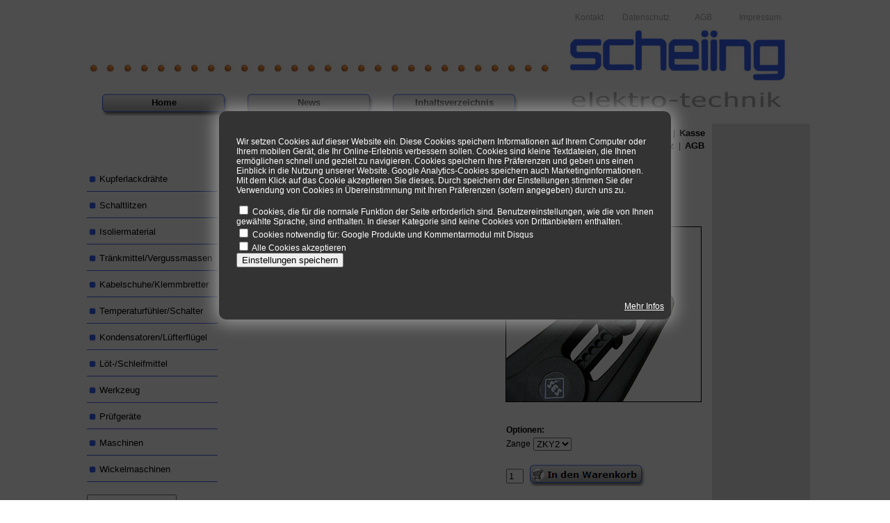

--- FILE ---
content_type: text/html; charset=utf-8
request_url: https://scheiing.de/shop/326872/75969/72/zangen-scheren/drei-dorn-zangen
body_size: 7171
content:
<!DOCTYPE html PUBLIC "-//W3C//DTD XHTML 1.0 Transitional//EN" "http://www.w3.org/TR/xhtml1/DTD/xhtml1-transitional.dtd"> 

<html xmlns="http://www.w3.org/1999/xhtml" xml:lang="de" lang="de">

<head>

<!-- start file:/opt/ws-xoops//modules/system/templates/theme_helpers.title.html -->
<title>F.W. Scheiing KG - elektro-technik - Drei - Dorn - Zangen</title>
<!-- end file:/opt/ws-xoops//modules/system/templates/theme_helpers.title.html -->

<meta name="keywords" content="F.W. Scheiing KG,Scheiing,Scheiing KG,Scheiing Dortmund,Kupferdraht,Lackdraht,Wickeldraht,Schaltlitze,Betriebskondensator,Anlaufkondensator,Auswuchtkitt,Motorenklemmbrett,Wickelmaschine,Tränklack,Trankharz,Vergussmasse,Temperaturfühler,Kaltleiter,Abiosliergerät,Hartpapier,Isolierschlauch,Nutenisolation,Nutenstäbe,Lüfterflügel,Lüfterhauben,Glasseidenklebeband,Hochspannungsprüfgerät,Isolationsprüfgerät,Stoßspannungsprüfgerät,Drei - Dorn - Zangen," />
<meta name="description" content="Drei - Dorn - Zangen Typ Ky2, Ky3 für Gummitüllen" />

<meta http-equiv="content-type" content="text/html; charset=UTF-8" />
<meta http-equiv="content-language" content="de" />
<meta name="robots" content="index,nofollow" />
<meta name="rating" content="general" />
<meta name="author" content="F.W. Scheiing KG" />
<meta name="copyright" content="F.W. Scheiing KG Dortmund" />
<meta name="generator" content="Worldsoft CMS" />


<meta name="content-language" content="de" />


<!-- indexing: off -->
<!-- start file:/opt/ws-xoops//modules/system/templates/theme_helpers.after_meta.html -->




<!-- start dns-prefetching -->
<link rel="dns-prefetch" href="//static.worldsoft-cms.info">
<link rel="dns-prefetch" href="//images.worldsoft-cms.info">
<link rel="dns-prefetch" href="//log.worldsoft-cms.info">
<link rel="dns-prefetch" href="//logs.worldsoft-cms.info">
<link rel="dns-prefetch" href="//cms-logger.worldsoft-cms.info">
<!-- end dns-prefetching -->

	<link rel='shortcut icon' type='image/x-icon' href='/favicon.ico' />



<!-- Custom headers that should be load in the top  -->
<link rel='canonical' href='https://scheiing.de/shop/326872/75969/0/zangen-scheren/drei-dorn-zangen'  />



<!-- Javascript files that should be loaded before the core -->

<script type='text/javascript' src='/js/jquery/jquery-1.12.4.min.js?ts=1764930619'></script>
<script type='text/javascript' src='/js/jquery/fixes/jquery-fixes-1.x.min.js?ts=1764930619'></script>



<!-- CSS  files that should be loaded before the core -->
<link rel='stylesheet' type='text/css' media='screen' href='//static.worldsoft-cms.info/js/jquery/ui/1.12.1/jquery-ui.css?ts=1764930619' />
<link rel='stylesheet' type='text/css' media='screen' href='//static.worldsoft-cms.info/js/jquery/ui/1.12.1/jquery-ui.theme.css?ts=1764930619' />
<link rel='stylesheet' type='text/css' media='screen' href='/css/cms.css?ts=1764930619' />
<link rel='stylesheet' type='text/css' media='screen' href='/modules/wsCookieConsent/css/cookie-popup.css?ts=1764930619' />




<!-- end file:/opt/ws-xoops//modules/system/templates/theme_helpers.after_meta.html -->
<!-- indexing: on -->
    
<link rel='stylesheet' type='text/css' href='/Styles/scheiing_design_shop.css' />


    

<!-- RMV: added module header -->



<script type="text/javascript">

<!--

//--></script>
<script type='text/javascript'>
window._domain='scheiing.de';
window._domain_id='70578';
// Setup _lang_def
window._lang_def='de_DE';
window.location_id='72';
window.uploader_url='http://webuploader.worldsoft-cms.info/index.php';
window.newCookieConsent=1;
</script>


 <!-- Including //static.worldsoft-cms.info/js/jquery/plugins/cookie.js  -->

 <!--googleoff: all--> <script type='text/javascript' src='//static.worldsoft-cms.info/js/jquery/plugins/cookie.js'></script><!--googleon: all-->
<!--[if IE]><script src="//static.worldsoft-cms.info/js/jquery/plugins/bt/0.9.5-rc1/other_libs/excanvas_r3/excanvas.compiled.js"></script> <![endif]-->


 <!-- Including /js/worldsoft/URLPathInfo.js  -->

 <!--googleoff: all--> <script type='text/javascript' src='/js/worldsoft/URLPathInfo.js?ts=1764930619'></script><!--googleon: all-->


 <!-- Including /include/xoops.js  -->

 <!--googleoff: all--> <script type='text/javascript' src='/include/xoops.js?ts=1764930619'></script><!--googleon: all-->


 <!-- Including /bootstrap.js  -->

 <!--googleoff: all--> <script type='text/javascript' src='/bootstrap.js?ts=1764930619'></script><!--googleon: all-->


 <!-- Including /class/dhtml/overlib/overlib.js  -->

 <!--googleoff: all--> <script type='text/javascript' src='/class/dhtml/overlib/overlib.js?ts=1764930619'></script><!--googleon: all-->

		<script type="text/javascript">

var onLoadScripts=new Array();
var onLoadFunctions=new Array();
onLoadScripts.push("/include/locale.js.php?lang=de");
onLoadScripts.push("/include/user.js.php?lang=de");
onLoadScripts.push("//static.worldsoft-cms.info/xoops/include/ajaxLogin.js");
onLoadScripts.push("//static.worldsoft-cms.info/xoops/include/ajaxInvite.js");
onLoadScripts.push("//static.worldsoft-cms.info/xoops/include/ajaxPortalRecommend.js");


var MenuSounds = new Object();
function loadOnLoadScripts(){
	for (var i=0; i<onLoadScripts.length;i++) {
		loadScript(onLoadScripts[i]);
}
if (self.doStartup) {
	doStartup();
}
/* Do other onload handlers */
doOnLoadFunctions();
if (window.istats_url) {
	loadScript(window.istats_url);
}
if (window.ws_stats_url) {
	loadScript(window.ws_stats_url);
}
if (window.af_url) {
	if (location.search.indexOf("af_id")!=-1) {
		loadScript(window.af_url);
}
}
}
window.ws_stats_url = "//logs.worldsoft-cms.info/log?domain=scheiing.de";
window.ws_stats_url += "&sw=" + screen.width;
window.ws_stats_url += "&sc=" + screen.colorDepth;
window.ws_stats_url += "&refer=" + escape(document.referrer);
window.ws_stats_url += "&page_counter=" + escape(location.href);
window.ws_stats_url += "&cookie=" + escape(document.cookie);


	window.af_url="/af.php?qs="+escape(location.search);


	if(window.addEventListener){
		window.addEventListener('load', loadOnLoadScripts, false);
} else {
	if(window.attachEvent) {
		window.attachEvent('onload', loadOnLoadScripts);
}
}


//-->

</script>
<script language="JavaScript1.2"  src="//static.worldsoft-cms.info/xoops/modules/wsMenu/dynamicMenu/apymenu.js"></script>

<!-- indexing: off -->
<!-- start file:/opt/ws-xoops//modules/system/templates/theme_helpers.before_end_head.html -->

<!-- Javascript files that should be loaded after the core -->

<script type='text/javascript' src='//static.worldsoft-cms.info/js/jquery/ui/1.12.1/jquery-ui.min.js?ts=1764930619'  ></script>



<!-- CSS  files that should be loaded after the core -->
<link rel='stylesheet' type='text/css' media='screen' href='/modules/wsShop/include/button_css.php?ts=1764930619' />




<!-- Custom headers that should be load just before the body   -->
<style type="text/css">img[src="/modules/wsShop/images/pixel_trans.gif"] { height: 10px; }</style>
<div id="cookiePopup" class="dark">
  <p>Wir setzen Cookies auf dieser Website ein. Diese Cookies speichern Informationen auf Ihrem Computer oder Ihrem mobilen Gerät, die Ihr Online-Erlebnis verbessern sollen. Cookies sind kleine Textdateien, die Ihnen ermöglichen schnell und gezielt zu navigieren. Cookies speichern Ihre Präferenzen und geben uns einen Einblick in die Nutzung unserer Website. Google Analytics-Cookies speichern auch Marketinginformationen.
Mit dem Klick auf das Cookie akzeptieren Sie dieses. Durch speichern der Einstellungen stimmen Sie der Verwendung von Cookies in Übereinstimmung mit Ihren Präferenzen (sofern angegeben) durch uns zu.</p>
<form name="form_cookies_list" method="POST" action="/modules/wsCookieConsent/index.php">
  <input type="hidden" name="op" value="saveCookieSettings">
  <div class="form-group">
    <input id="worldsoftCookies" type="checkbox" name="worldsoftCookies" value="1">
    <label for="worldsoftCookies">Cookies, die für die normale Funktion der Seite erforderlich sind. Benutzereinstellungen, wie die von Ihnen gewählte Sprache, sind enthalten. In dieser Kategorie sind keine Cookies von Drittanbietern enthalten.</label>
  </div>
  <div class="form-group">
    <input id="gaCookies" type="checkbox" name="gaCookies" value="1">
    <label for="gaCookies">Cookies notwendig für: Google Produkte und Kommentarmodul mit Disqus</label>
  </div>
  <div class="form-group">
    <input id="allCookies" type="checkbox" name="allCookies" value="1">
    <label for="allCookies">Alle Cookies akzeptieren</label>
  </div>
  <button type="submit" class="btn btn-primary">Einstellungen speichern</button>
</form>
<p class="more-info"><a target="_blank" href="https://www.scheiing.de/55?cookie_consent_link">Mehr Infos</a></p>
</div>


<script src="/modules/wsCookieConsent/js/jquery.bpopup.min.js"></script>
<script src="/modules/wsCookieConsent/js/jquery.cookie.js"></script>
<script>
  $(document).ready(function() {
	  if (!$.cookie('cookieconsent_dismissed') && !window.location.search.match(/cookie_consent_link/))
	  {
		  $('#cookiePopup').bPopup({
			  escClose   : false,
			  modalClose : false
		  });
	  }
  });

  window.isValidFormCookieList = function() {
    var checked = $('#cookiePopup form[name="form_cookies_list"] input[type="checkbox"]:checked').length;
    if (checked > 0) {
      return true;
    }
    return false;
  }
</script>





<!-- location based  custom header added by the webmaster -->



<!-- end file:/opt/ws-xoops//modules/system/templates/theme_helpers.before_end_head.html -->
<!-- indexing: on --></head>

<body>
<div id="overDiv"></div>

<!-- start file:/opt/ws-xoops//modules/system/templates/theme_helpers.after_start_body.html -->

<!-- started body -->
<div id="dialog"></div> <!-- for the jQueryui dialog -->

<!-- end file:/opt/ws-xoops//modules/system/templates/theme_helpers.after_start_body.html --><!-- Main container of all data -->

<div id="container">

	<!-- Spare div tags for design purposes -->

  <div id="topT1"></div>
	<div id="topT2"></div>
	<div id="top">

			<!-- Start left blocks loop -->

			
				<div id="block_104" class="block" >				  

					<fieldset>

					 <legend class="blockTitle">Top_menue</legend><div style='display: none' class='blockHeader' id='blockHeader_104' title='Top_menue'><table class='blockHeaderTable' width='100%' border=0>
		 <tr>
			<td  ><img class='blockHeaderMoveIcon'  width=16 height=16 src='/img/blank.gif' /></td>
		 </tr>
		 <tr>
			<td align=right nowrap ><img class='blockHeaderEditIcon'  width=16 height=16 src='/img/blank.gif' /></td></tr>
		 <tr>
		     <td><img class='blockHeaderCloseIcon' width=16 height=16 src='/img/blank.gif' /></td>
		 </tr></table>
        </div>

					<div class="blockContent"  id="blockContent_104">
    <script type="text/javascript">
        function handleShortcutMenuLinkClick(u,t){
            if (t=="_top") {
                self.location=u;
            }else if (t=="_blank") {
                window.open (u, t);
            }
        }
        </script>
        <div class="topMenu"><ul style="padding: 0px; margin: 0px; list-style-type: none;">

        <li
            onclick="handleShortcutMenuLinkClick('/49', '_top')"
            onmouseover="var normalWidth = this.width; var re = /Normal/g; this.className = this.className.replace(re, 'Hover'); " 
            onmouseout ="var hoverWidth  = this.width; var re = /Hover/g;  this.className = this.className.replace(re, 'Normal'); " 
            class="buttonLevel1Normal">Kontakt</li>

                              <li
            onclick="handleShortcutMenuLinkClick('/55', '_top')"
            onmouseover="var normalWidth = this.width; var re = /Normal/g; this.className = this.className.replace(re, 'Hover'); " 
            onmouseout ="var hoverWidth  = this.width; var re = /Hover/g;  this.className = this.className.replace(re, 'Normal'); " 
            class="buttonLevel1Normal">Datenschutz</li>

                              <li
            onclick="handleShortcutMenuLinkClick('/56', '_top')"
            onmouseover="var normalWidth = this.width; var re = /Normal/g; this.className = this.className.replace(re, 'Hover'); " 
            onmouseout ="var hoverWidth  = this.width; var re = /Hover/g;  this.className = this.className.replace(re, 'Normal'); " 
            class="buttonLevel1Normal">AGB</li>

                              <li
            onclick="handleShortcutMenuLinkClick('/48', '_top')"
            onmouseover="var normalWidth = this.width; var re = /Normal/g; this.className = this.className.replace(re, 'Hover'); " 
            onmouseout ="var hoverWidth  = this.width; var re = /Hover/g;  this.className = this.className.replace(re, 'Normal'); " 
            class="buttonLevel1Normal">Impressum</li>

                              </ul></div></div>

				  </fieldset>

				</div>

			
			<!-- End left blocks loop -->

	</div>
    <table border=0 width=100% cellpadding="0" cellspacing="0">
        <td id="topLeft"><div id="topLeft"></div></td>
        <td id="topCenter"><div id="topCenter"><div id="block_105" class="block" ><fieldset> <legend class="blockTitle">Top_center_menue</legend><div style='display: none' class='blockHeader' id='blockHeader_105' title='Top_center_menue'><table class='blockHeaderTable' width='100%' border=0>
		 <tr>
			<td  ><img class='blockHeaderMoveIcon'  width=16 height=16 src='/img/blank.gif' /></td>
		 </tr>
		 <tr>
			<td align=right nowrap ><img class='blockHeaderEditIcon'  width=16 height=16 src='/img/blank.gif' /></td></tr>
		 <tr>
		     <td><img class='blockHeaderCloseIcon' width=16 height=16 src='/img/blank.gif' /></td>
		 </tr></table>
        </div><div class="blockContent"  id="blockContent_105">
    <script type="text/javascript">
        function handleShortcutMenuLinkClick(u,t){
            if (t=="_top") {
                self.location=u;
            }else if (t=="_blank") {
                window.open (u, t);
            }
        }
        </script>
        <div class="topMenu"><ul style="padding: 0px; margin: 0px; list-style-type: none;">

        <li
            onclick="handleShortcutMenuLinkClick('/5', '_top')"
            onmouseover="var normalWidth = this.width; var re = /Normal/g; this.className = this.className.replace(re, 'Hover'); " 
            onmouseout ="var hoverWidth  = this.width; var re = /Hover/g;  this.className = this.className.replace(re, 'Normal'); " 
            class="buttonLevel1Normal">Home</li>

                              <li
            onclick="handleShortcutMenuLinkClick('/58', '_top')"
            onmouseover="var normalWidth = this.width; var re = /Normal/g; this.className = this.className.replace(re, 'Hover'); " 
            onmouseout ="var hoverWidth  = this.width; var re = /Hover/g;  this.className = this.className.replace(re, 'Normal'); " 
            class="buttonLevel1Normal">News</li>

                              <li
            onclick="handleShortcutMenuLinkClick('/modules/wsContent/index.php?page=64', '_top')"
            onmouseover="var normalWidth = this.width; var re = /Normal/g; this.className = this.className.replace(re, 'Hover'); " 
            onmouseout ="var hoverWidth  = this.width; var re = /Hover/g;  this.className = this.className.replace(re, 'Normal'); " 
            class="buttonLevel1Normal">Inhaltsverzeichnis</li>

                              </ul></div></div></fieldset></div></div></td>
        <td id="topRight"><div id="topRight"></div></td>
    </table>


		<table id="center_table" border="0" cellpadding="0" cellspacing="0" >

			<tr>

				<td id="center_l">

						<!-- Start center-left blocks loop -->

						
							<div id="block_106" class="block" >				  

								<fieldset>

								 <legend class="blockTitle">Produkt_menue</legend><div style='display: none' class='blockHeader' id='blockHeader_106' title='Produkt_menue'><table class='blockHeaderTable' width='100%' border=0>
		 <tr>
			<td  ><img class='blockHeaderMoveIcon'  width=16 height=16 src='/img/blank.gif' /></td>
		 </tr>
		 <tr>
			<td align=right nowrap ><img class='blockHeaderEditIcon'  width=16 height=16 src='/img/blank.gif' /></td></tr>
		 <tr>
		     <td><img class='blockHeaderCloseIcon' width=16 height=16 src='/img/blank.gif' /></td>
		 </tr></table>
        </div>

								<div class="blockContent"  id="blockContent_106">
    <script type="text/javascript">
        function handleShortcutMenuLinkClick(u,t){
            if (t=="_top") {
                self.location=u;
            }else if (t=="_blank") {
                window.open (u, t);
            }
        }
        </script>
        <div class="topMenu"><ul style="padding: 0px; margin: 0px; list-style-type: none;">

        <li
            onclick="handleShortcutMenuLinkClick('/59', '_top')"
            onmouseover="var normalWidth = this.width; var re = /Normal/g; this.className = this.className.replace(re, 'Hover'); " 
            onmouseout ="var hoverWidth  = this.width; var re = /Hover/g;  this.className = this.className.replace(re, 'Normal'); " 
            class="buttonLevel1Normal">Kupferlackdrähte</li>

                              <li
            onclick="handleShortcutMenuLinkClick('/60', '_top')"
            onmouseover="var normalWidth = this.width; var re = /Normal/g; this.className = this.className.replace(re, 'Hover'); " 
            onmouseout ="var hoverWidth  = this.width; var re = /Hover/g;  this.className = this.className.replace(re, 'Normal'); " 
            class="buttonLevel1Normal">Schaltlitzen</li>

                              <li
            onclick="handleShortcutMenuLinkClick('/61', '_top')"
            onmouseover="var normalWidth = this.width; var re = /Normal/g; this.className = this.className.replace(re, 'Hover'); " 
            onmouseout ="var hoverWidth  = this.width; var re = /Hover/g;  this.className = this.className.replace(re, 'Normal'); " 
            class="buttonLevel1Normal">Isoliermaterial</li>

                              <li
            onclick="handleShortcutMenuLinkClick('/62', '_top')"
            onmouseover="var normalWidth = this.width; var re = /Normal/g; this.className = this.className.replace(re, 'Hover'); " 
            onmouseout ="var hoverWidth  = this.width; var re = /Hover/g;  this.className = this.className.replace(re, 'Normal'); " 
            class="buttonLevel1Normal">Tränkmittel/Vergussmassen</li>

                              <li
            onclick="handleShortcutMenuLinkClick('/63', '_top')"
            onmouseover="var normalWidth = this.width; var re = /Normal/g; this.className = this.className.replace(re, 'Hover'); " 
            onmouseout ="var hoverWidth  = this.width; var re = /Hover/g;  this.className = this.className.replace(re, 'Normal'); " 
            class="buttonLevel1Normal">Kabelschuhe/Klemmbretter</li>

                              <li
            onclick="handleShortcutMenuLinkClick('/64', '_top')"
            onmouseover="var normalWidth = this.width; var re = /Normal/g; this.className = this.className.replace(re, 'Hover'); " 
            onmouseout ="var hoverWidth  = this.width; var re = /Hover/g;  this.className = this.className.replace(re, 'Normal'); " 
            class="buttonLevel1Normal">Temperaturfühler/Schalter</li>

                              <li
            onclick="handleShortcutMenuLinkClick('/65', '_top')"
            onmouseover="var normalWidth = this.width; var re = /Normal/g; this.className = this.className.replace(re, 'Hover'); " 
            onmouseout ="var hoverWidth  = this.width; var re = /Hover/g;  this.className = this.className.replace(re, 'Normal'); " 
            class="buttonLevel1Normal">Kondensatoren/Lüfterflügel</li>

                              <li
            onclick="handleShortcutMenuLinkClick('/66', '_top')"
            onmouseover="var normalWidth = this.width; var re = /Normal/g; this.className = this.className.replace(re, 'Hover'); " 
            onmouseout ="var hoverWidth  = this.width; var re = /Hover/g;  this.className = this.className.replace(re, 'Normal'); " 
            class="buttonLevel1Normal">Löt-/Schleifmittel</li>

                              <li
            onclick="handleShortcutMenuLinkClick('/67', '_top')"
            onmouseover="var normalWidth = this.width; var re = /Normal/g; this.className = this.className.replace(re, 'Hover'); " 
            onmouseout ="var hoverWidth  = this.width; var re = /Hover/g;  this.className = this.className.replace(re, 'Normal'); " 
            class="buttonLevel1Normal">Werkzeug</li>

                              <li
            onclick="handleShortcutMenuLinkClick('/68', '_top')"
            onmouseover="var normalWidth = this.width; var re = /Normal/g; this.className = this.className.replace(re, 'Hover'); " 
            onmouseout ="var hoverWidth  = this.width; var re = /Hover/g;  this.className = this.className.replace(re, 'Normal'); " 
            class="buttonLevel1Normal">Prüfgeräte</li>

                              <li
            onclick="handleShortcutMenuLinkClick('/69', '_top')"
            onmouseover="var normalWidth = this.width; var re = /Normal/g; this.className = this.className.replace(re, 'Hover'); " 
            onmouseout ="var hoverWidth  = this.width; var re = /Hover/g;  this.className = this.className.replace(re, 'Normal'); " 
            class="buttonLevel1Normal">Maschinen</li>

                              <li
            onclick="handleShortcutMenuLinkClick('/70', '_top')"
            onmouseover="var normalWidth = this.width; var re = /Normal/g; this.className = this.className.replace(re, 'Hover'); " 
            onmouseout ="var hoverWidth  = this.width; var re = /Hover/g;  this.className = this.className.replace(re, 'Normal'); " 
            class="buttonLevel1Normal">Wickelmaschinen</li>

                              </ul></div></div>

							  	</fieldset>

							</div>

						
							<div id="block_121" class="block" >				  

								<fieldset>

								 <legend class="blockTitle">Vertikaler Abstand HTML</legend><div style='display: none' class='blockHeader' id='blockHeader_121' title='Vertikaler Abstand HTML'><table class='blockHeaderTable' width='100%' border=0>
		 <tr>
			<td  ><img class='blockHeaderMoveIcon'  width=16 height=16 src='/img/blank.gif' /></td>
		 </tr>
		 <tr>
			<td align=right nowrap ><img class='blockHeaderEditIcon'  width=16 height=16 src='/img/blank.gif' /></td></tr>
		 <tr>
		     <td><img class='blockHeaderCloseIcon' width=16 height=16 src='/img/blank.gif' /></td>
		 </tr></table>
        </div>

								<div class="blockContent"  id="blockContent_121"><table width="195" cellspacing="1" cellpadding="1" border="0">
    <tbody>
        <tr>
            <td valign="middle" align="center">&nbsp;</td>
        </tr>
    </tbody>
</table></div>

							  	</fieldset>

							</div>

						
							<div id="block_3" class="block" style="vertical-align: bottom;">				  

								<fieldset>

								 <legend class="blockTitle">Suche</legend><div style='display: none' class='blockHeader' id='blockHeader_3' title='Suche'><table class='blockHeaderTable' width='100%' border=0>
		 <tr>
			<td  ><img class='blockHeaderMoveIcon'  width=16 height=16 src='/img/blank.gif' /></td>
		 </tr>
		 <tr>
			<td align=right nowrap ><img class='blockHeaderEditIcon'  width=16 height=16 src='/img/blank.gif' /></td></tr>
		 <tr>
		     <td><img class='blockHeaderCloseIcon' width=16 height=16 src='/img/blank.gif' /></td>
		 </tr></table>
        </div>

								<div class="blockContent"  id="blockContent_3"><form style="margin-top: 0px;" action="https://scheiing.de/search.php" method="get">
<input type="hidden" name="location_id" value="72" />
  <input class="text" type="text" name="query" size="14" /><input type="hidden" name="action" value="results" /><br /><input class="button" type="submit" value="Suche" />
</form>
<a href="https://scheiing.de/search.php?location_id=72">Erweiterte Suche</a></div>

							  	</fieldset>

							</div>

						
						<!-- End center-left blocks loop -->

				</td>

				<td id="center_c">

						<!-- Start center-center blocks loop -->

						
						<!-- End center-center blocks loop -->

						<div id="content">

							<script>
function addToCart(article_id){
	add_to_cart_id = "add_to_cart_" + article_id;
	add_to_cart_detail_id = "add_to_cart_detail_" + article_id;
	addToCartDiv = document.getElementById(add_to_cart_id);
	addToCartDetailDiv = document.getElementById(add_to_cart_detail_id);
	
	if(addToCartDiv.style.display == "block"){
		addToCartDiv.style.display = "none";
	}else{
		addToCartDiv.style.display = "block";
	}
	
	if(addToCartDetailDiv.style.display == "block"){
		addToCartDetailDiv.style.display = "none";
	}else{
		addToCartDetailDiv.style.display = "block";
	}
	
}

</script>

<div id="shop_container">
	<table border="0" width="100%" cellspacing="0" cellpadding="1" class="headerNavigation">
	  <tr >
	    <td >&nbsp;&nbsp;<a class="headerNavigationLink" href="/modules/wsShop/index.php?location_id=72">Shop-Home</a> / <a class="headerNavigationLink" href="/modules/wsShop/index.php?location_id=72&cat_id=75085">Werkzeug</a> / <a class="headerNavigationLink" href="/modules/wsShop/index.php?location_id=72&cat_id=75969">Zangen/Scheren</a></td>
	    <td align="right">
	    		<span id="wsshop_nav_myaccount_link"><a  class="headerNavigationLink"  href="/modules/wsShop/account.php?location_id=72">Mein Konto</a> &nbsp;|&nbsp; </span>
					<span id="wsshop_nav_shoppingcart_link"><a  class="headerNavigationLink" href="/modules/wsShop/basket.php?location_id=72" >Warenkorb</a> &nbsp;|&nbsp;</span>
			<span id="wsshop_nav_checkout_link"><a  class="headerNavigationLink" href="/modules/wsShop/checkout.php?location_id=72" >Kasse</a> &nbsp;&nbsp;</span>
				</td>
	  </tr>
	</table>
		


	<table border="0" width="100%" cellspacing="0" cellpadding="2" class="shopInfoNavigation">
	  <tr >
	    <td align="right" class="">
	    	<span id="wsshop_nav_shipping_link"><a  href="#" class="shopInfoNavigationLink" onclick="window.open('/modules/wsShop/shipping.php', '', 'width=600,height=450,left=0,top=0,scrollbars=yes,resizable=yes');"  >Versand</a> &nbsp;|&nbsp;</span> 
	    	<span id="wsshop_nav_privacy_link"><a  href="#" class="shopInfoNavigationLink" onclick="window.open('/modules/wsShop/privacy.php', '', 'width=600,height=450,left=0,top=0,scrollbars=yes,resizable=yes');"  >Datenschutz</a> &nbsp;|&nbsp;</span>
	        <span id="wsshop_nav_conditions_link"><a  href="#" class="shopInfoNavigationLink" onclick="window.open('/modules/wsShop/conditions.php', '', 'width=600,height=450,left=0,top=0,scrollbars=yes,resizable=yes');" >AGB</a> &nbsp;&nbsp;</span> 
	    </td>
	  </tr>
	</table>


<form name="form_article_326872" id="form_article_326872" method="POST" action="/modules/wsShop/basket.php?location_id=72&cat_id=75969" ><input type="hidden" name="op" value="add" ><input type="hidden" name="location_id" value="72" ><input type="hidden" name="article_id" value="326872" ><table cellpadding="1" cellspacing="5" width="700">
	<tbody>
		<tr>
			<td align="left" colspan="2">&nbsp;<span style="float: left; 
		font-weight: bold; 
		font-size: 10pt;">Drei - Dorn - Zangen Typ Ky2, Ky3 für Gummitüllen</span><br />
			&nbsp;</td>
			<td align="center" valign="top"><br />
			&nbsp;<font size="1">Aktuelle Preise erhalten Sie<br />
			mit unserer Auftragsbest&auml;tigung<br />
			oder auf <a href="/80"><font size="2">&rarr; Anfrage</font></a></font></td>
		</tr>
		<tr>
			<td colspan="2" valign="top">&nbsp;<span ><h3 style="text-align: left;"><strong>Drei-Dorn-Zangen Typ Ky2, Ky3<br />
</strong></h3>
<div style="text-align: left;"><strong><br />
Eigenschaften:</strong></div>
<div style="text-align: left;">Die 3-Dorn- Zangen aus Plio&reg; &ndash; Carbox sind extraleicht und handlich.<br />
Ein leichtes Aufschieben der Gummi &ndash; T&uuml;llen ist gew&auml;hrleistet.<br />
&nbsp;</div>
<table border="0">
    <tbody style="text-align: left;">
        <tr valign="top" style="text-align: left;">
            <td style="border: 1px solid #ffffff; background-color: #eeeeee; text-align: left;"><strong>Dorne<br />
            </strong></td>
            <td style="border: 1px solid #ffffff; background-color: #eeeeee; text-align: left;"><strong>F&uuml;r Gummi-T&uuml;llen<br />
            </strong></td>
            <td style="border: 1px solid #ffffff; background-color: #eeeeee; text-align: left;"><strong>Art.-Nr.<br />
            </strong></td>
        </tr>
        <tr style="text-align: left;">
            <td style="border: 1px solid #ffffff; background-color: #eeeeee; text-align: left;">3 mittlere</td>
            <td style="border: 1px solid #ffffff; background-color: #eeeeee; text-align: left;">von 1 bis 3 - f&uuml;r Kabel bis ca. 12 mm &Oslash;</td>
            <td style="border: 1px solid #ffffff; background-color: #eeeeee; text-align: left;">ZKY2</td>
        </tr>
        <tr style="text-align: left;">
            <td style="border: 1px solid #ffffff; background-color: #eeeeee; text-align: left;">3 gro&szlig;e</td>
            <td style="border: 1px solid #ffffff; background-color: #eeeeee; text-align: left;">von 2 bis 5 - f&uuml;r Kabel bis ca. 20 mm &Oslash;</td>
            <td style="border: 1px solid #ffffff; background-color: #eeeeee; text-align: left;">ZKY3</td>
        </tr>
    </tbody>
</table></span></td>
			<td valign="top">
			<p><br />
			
<div class='wsShopImageContainer'>
<table style='border-collapse: collapse; ' width='100%'><tbody><tr><td ><div align='center'><table width='100%' height='100%' style='border-collapse: collapse;'>
			<tbody>
			<tr>
			<td align='left' valign='middle' class='wsShopArticleListImageCell' id='main_image_326872' >
			<img style='cursor: pointer; border: 1px solid black' alt='Dreidornzange' src='//images.worldsoft-cms.info/data/shared/next/output/6737061/upload/articles/images/326872/dreidornzange.gif'  ></td></tr></tbody></table></div></td></tr></tbody></table></div><br />
			<br />
			<table><tbody><tr><td colspan=2><b>Optionen:</b></td></tr><tr><td>Zange </td><td><select name="attribute[]" ><option value="301145">ZKY2</option><option value="301144">ZKY3</option></select></td></tr></tbody></table></p>

			<p><table><tbody><tr><td><input class='add_to_cart_quantity' name='quantity' type='text' value='1' size='1'>&nbsp;</td><td><table class="wsshop_button"><tbody><tr class="wsshop_button"><td id="btn_1" class="wsshop_button_normal_1" onmouseover="changeStyle(this, 'wsshop_button_over_1')" onmouseout="changeStyle(this, 'wsshop_button_normal_1')" onclick="changeStyle(this, 'wsshop_button_pressed_1'); document.form_article_326872.submit();"><span id="wsshop_button_label_1" style="white-space: nowrap" ></span></td></tr></tbody></table></td></tr></tbody></table></p>
			</td>
		</tr>
		<tr>
			<td colspan="2" valign="top"></td>
			<td></td>
		</tr>
		<tr>
			<td colspan="2" valign="top"><table class="wsshop_button"><tbody><tr class="wsshop_button"><td id="btn_4" class="wsshop_button_normal_4" onmouseover="changeStyle(this, 'wsshop_button_over_4')" onmouseout="changeStyle(this, 'wsshop_button_normal_4')" onclick="changeStyle(this, 'wsshop_button_pressed_4'); history.back();"><span id="wsshop_button_label_4" style="white-space: nowrap" ></span></td></tr></tbody></table></td>
			<td align="right"></td>
		</tr>
	</tbody>
</table></form></div>

						</div>

				</td>

				<td id="center_r">

						<!-- Start center-right blocks loop -->

						
						<!-- End center-right blocks loop -->

				</td>

			</tr>

		</table>
	<div id="bottomB1"></div>
	<div id="bottomB2"></div>

    <table border=0 width=100% cellpadding="0" cellspacing="0">
        <td id="bottomLeft"><div id="bottomLeft"></div></td>
        <td id="bottomCenter"><div id="bottomCenter"></div></td>
        <td id="bottomRight"><div id="bottomRight"></div></td>
    </table>


    <div id="bottom">
			<!-- Start right blocks loop -->

			
				<div id="block_118" class="block" >				  

					<fieldset>

					 <legend class="blockTitle">Block_fusszeile_3</legend><div style='display: none' class='blockHeader' id='blockHeader_118' title='Block_fusszeile_3'><table class='blockHeaderTable' width='100%' border=0>
		 <tr>
			<td  ><img class='blockHeaderMoveIcon'  width=16 height=16 src='/img/blank.gif' /></td>
		 </tr>
		 <tr>
			<td align=right nowrap ><img class='blockHeaderEditIcon'  width=16 height=16 src='/img/blank.gif' /></td></tr>
		 <tr>
		     <td><img class='blockHeaderCloseIcon' width=16 height=16 src='/img/blank.gif' /></td>
		 </tr></table>
        </div>

					<div class="blockContent"  id="blockContent_118"><table border="0" cellpadding="0" cellspacing="0" width="100%">
	<tbody>
		<tr>
			<td align="left">&nbsp;&nbsp;&nbsp; &copy; F.W. Scheiing&nbsp; KG, Gro&szlig;handel, Beratgerstr. 32,&nbsp; 44149 Dortmund,&nbsp; Tel.: +49 (0)231 - 958062-0, eMail: <a href="mailto:info@scheiing.com?subject=Anfrage%20www.scheiing.com">info@scheiing.com</a></td>
			<td align="center" width="100"><font size="2"><a href="/content/72/118">Sitemap</a></font></td>
		</tr>
	</tbody>
</table>
</div>

				  </fieldset>

				</div>

			
			<!-- End right blocks loop -->

	</div>

<!-- End of main container of all data -->

</div>

<!-- indexing: off -->

<!-- start file:/opt/ws-xoops//modules/system/templates/theme_helpers.before_end_body.html -->


<!-- start google-analytics -->
	<!-- not loading google analytics beacuse DO_NOT_LOAD_GOOGLE_ANALYTICS is defined  -->
<!-- end google-analytics -->










<div style='display: none;'><div id='JSPO_USERNAME'>Benutzername: </div>
<div id='JSPO_LOGIN'>User-Login</div>
<div id='JSPO_US_EMAIL'>Ihr E-Mail</div>
</div>

<div id="controlBlocks">
<!-- certain blocks that should not be affected by selector CSS such as the wsRegistration block -->

	

</div>



<!-- CSS  files that should be loaded just at the end of the body -->




<!-- Javascript files that should be loaded at the end of the body -->






<!-- Custom footer that should be loaded just before the end of the body   -->








<!-- custom footers added by the webmaster -->
	


<!-- location based  custom footer added by the webmaster -->




<!-- jqmWindow for modal messages -->
<div class="jqmWindow" id="jqmDiv">
<div class="jqmTitle"><a style="float: right" href="#"><img alt="*" style="border: 0;" class="hideDialog" src="//images.worldsoft-cms.info/data/icons/worldsoft-cms-icons/PNG/16X16/Web_stopp.png" /></a></div>
<div class="jqmContent" id="jqmDivContent"></div>
</div>
<!-- end jqmWindow  -->




<!-- end file:/opt/ws-xoops//modules/system/templates/theme_helpers.before_end_body.html -->

<!-- indexing: on --></body>

</html>
<!-- page generated from cms-app-prod-01 -->


--- FILE ---
content_type: text/css;charset=utf-8
request_url: https://scheiing.de/Styles/scheiing_design_shop.css
body_size: 2411
content:
/* Getting from cache scheiing_design_shop */
 
#center_l  .buttonIsSelected {
	0:#center_l ;
}

#center_l .buttonIsParent {
	font-family:Arial, Verdana, sans-serif;
	font-weight:normal;
	font-size:10pt;
	color:#FFFFFF;
	height:22px;
	width:165px;
	margin-top:10px;
	margin-left:0px;
	margin-right:0px;
	margin-bottom:0px;
	padding-top:8px;
	padding-left:8px;
	padding-right:0px;
	padding-bottom:2px;
	float:left;
	border-top-width:1px;
	border-top-style:solid;
	border-top-color:#000000;
	border-left-width:1px;
	border-left-style:solid;
	border-left-color:#000000;
	border-right-width:3px;
	border-right-style:solid;
	border-right-color:#000000;
	border-bottom-width:3px;
	border-bottom-style:solid;
	border-bottom-color:#000000;
	background-color:#067B4E;
}

#container {
	width:1050px;
	margin-left:auto;
	margin-right:auto;
	padding-top:0px;
	padding-left:0px;
	padding-right:0px;
	padding-bottom:0px;
	background-color:#FFFFFF;
}

#center_table a:hover {
	text-decoration:none;
}

#top {
	height:115px;
	background-repeat:no-repeat;
	padding-top:0px;
	background-image:url(/image.php?cat=WEBSITE_IMAGES&name=Banner_4cu.jpg);
	padding-left:0px;
	width:1050px;
	margin-top:0px;
}

#topLeft  .buttonIsParentOpen {
	0:#topLeft ;
}

#center_table {
	width:100%;
	background-image:url(/image.php?cat=WEBSITE_IMAGES&name=HG_Center_table_2.jpg);
	background-repeat:repeat-y;
}

#top  .buttonIsParentOpen {
	0:#top ;
}

#center_l {
	vertical-align:top;
	width:200px;
	padding-left:10px;
	height:400px;
	padding-top:60px;
	background-color:#FFFFFF;
	margin-top:20px;
	margin-left:0px;
	margin-right:0px;
	margin-bottom:0px;
	padding-right:0px;
	padding-bottom:20px;
	border-right-width:0px;
}

#topCenter .buttonLevel1Normal {
	height:35px;
	width:209px;
	border-top-width:0px;
	border-left-width:0px;
	border-right-width:0px;
	background-repeat:no-repeat;
	font-weight:bold;
	font-size:10pt;
	color:#000000;
	padding-top:9px;
	border-bottom-width:0px;
	background-image:url(/image.php?cat=WEBSITE_IMAGES&name=Button_2_normal.jpg);
	float:left;
	padding-left:0px;
}

#center_c {
	width:700px;
	padding-top:5px;
	padding-left:0px;
	padding-right:0px;
	padding-bottom:5px;
	vertical-align:top;
}

#topLeft  .buttonIsSelected {
	0:#topLeft ;
}

#center_r {
	vertical-align:top;
	overflow:visible;
	border-left-width:0px;
	line-height:1.2;
	width:150px;
	background-color:#E1E1E1;
	padding-left:3px;
}

#topCenter  .buttonIsParentOpen {
	0:#topCenter ;
}

#center_l fieldset {
	margin-top:0px;
	margin-left:0px;
	margin-right:0px;
	margin-bottom:0px;
	padding-top:0px;
	padding-left:0px;
	padding-right:0px;
	padding-bottom:0px;
}

#center_l  .buttonIsParent {
	0:#center_l ;
}

#bottom {
	height:21px;
	background-color:#E9E9E9;
	padding-top:3px;
	border-top-width:2px;
	border-top-style:solid;
	border-top-color:#4862EF;
}

.buttonLevel2 a:hover {
	border-top-width:1px;
	border-top-style:solid;
	border-top-color:#FFFFFF;
	border-left-width:1px;
	border-left-style:solid;
	border-left-color:#FFFFFF;
	border-right-width:1px;
	border-right-style:solid;
	border-right-color:#FFFFFF;
	border-bottom-width:1px;
	border-bottom-style:solid;
	border-bottom-color:#FFFFFF;
	color:#000000;
	background-color:#FFCF00;
}

#center_l legend {
	border-color:#999999;
	border-style:solid;
	text-align:right;
}

#topLeft .buttonLevel1Hover {
	text-align:center;
	height:25px;
	width:101px;
	margin-top:0px;
	margin-left:0px;
	margin-right:0px;
	margin-bottom:0px;
	padding-top:3px;
	padding-left:4px;
	padding-right:3px;
	padding-bottom:3px;
	color:#FFFFFF;
	font-weight:normal;
	font-size:9pt;
	background-image:url(/image.php?cat=WEBSITE_IMAGES&name=Banner_hg_blau.jpg);
	float:left;
	border-top-width:0px;
	border-left-width:0px;
	border-right-width:0px;
	border-bottom-width:0px;
	background-repeat:repeat-x;
}

#block {
	margin-top:0px;
	margin-left:0px;
	margin-right:0px;
	margin-bottom:0px;
	padding-top:0px;
	padding-left:0px;
	padding-right:0px;
	padding-bottom:0px;
}

#topCenter .buttonIsParentOpen {
	height:35px;
	width:209px;
	background-repeat:no-repeat;
	font-weight:bold;
	font-size:10pt;
	color:#4862EF;
	padding-top:9px;
	border-right-width:0px;
	border-bottom-width:0px;
	border-left-width:0px;
	border-top-width:0px;
	background-image:url(/image.php?cat=WEBSITE_IMAGES&name=Button_2_normal.jpg);
	float:left;
	padding-left:0px;
}

fieldset {
	overflow:hidden;
	display:block;
	border-bottom-width:0px;
	border-top-width:0px;
	border-left-width:0px;
	border-right-width:0px;
}

#top .buttonLevel1Hover {
	height:25px;
	width:80px;
	margin-top:0px;
	margin-left:2px;
	margin-right:0px;
	margin-bottom:0px;
	padding-top:0px;
	padding-left:0px;
	padding-right:0px;
	padding-bottom:0px;
	float:left;
	border-top-width:0px;
	border-top-style:solid;
	border-left-width:0px;
	border-left-style:solid;
	border-right-width:0px;
	border-right-style:solid;
	border-bottom-width:0px;
	border-bottom-style:solid;
	color:#4862EF;
}

legend {
	overflow:hidden;
	display:none;
}

#topLeft  .buttonIsParent {
	0:#topLeft ;
}

a {
	text-decoration:underline;
	color:#000000;
	font-family:Arial, Verdana, sans-serif;
	font-weight:normal;
	font-size:9pt;
}

#topCenter  .buttonIsSelected {
	0:#topCenter ;
}

a:hover {
	text-decoration:underline;
	color:#CFA006;
	font-family:Arial, Verdana, sans-serif;
	font-weight:normal;
	font-size:9pt;
}

#topCenter  .buttonIsParent {
	0:#topCenter ;
}

h1 {
	font-size:16pt;
	padding-top:0px;
	padding-left:0px;
	padding-right:0px;
	padding-bottom:0px;
	margin-top:0px;
	margin-left:0px;
	margin-right:0px;
	margin-bottom:0px;
	font-weight:bold;
	font-family:Arial, Verdana, sans-serif;
	color:#000000;
}

#center_l  .buttonIsParentOpen {
	0:#center_l ;
}

h2 {
	font-size:14pt;
	padding-top:0px;
	padding-left:0px;
	padding-right:0px;
	padding-bottom:0px;
	margin-top:0px;
	margin-left:0px;
	margin-right:0px;
	margin-bottom:0px;
	font-weight:bold;
	font-family:Arial, Verdana, sans-serif;
	color:#000000;
}

#top  .buttonIsSelected {
	0:#top ;
}

h3 {
	font-size:12pt;
	padding-top:0px;
	padding-left:0px;
	padding-right:0px;
	padding-bottom:0px;
	margin-top:0px;
	margin-left:0px;
	margin-right:0px;
	margin-bottom:0px;
	font-weight:bold;
	font-family:Arial, Verdana, sans-serif;
	color:#000000;
}

.buttonLevel3Normal {
	border-style:solid;
	border-color:#333344;
}

h4 {
	font-size:11pt;
	padding-top:0px;
	padding-left:0px;
	padding-right:0px;
	padding-bottom:0px;
	margin-top:0px;
	margin-left:0px;
	margin-right:0px;
	margin-bottom:0px;
	font-weight:bold;
	font-family:Arial, Verdana, sans-serif;
	color:#59698B;
}

#top .blockContent {
	margin-top:0px;
	margin-left:0px;
	margin-right:0px;
	margin-bottom:0px;
	padding-top:0px;
	padding-left:0px;
	padding-right:0px;
	padding-bottom:0px;
}

h5 {
	font-size:10pt;
	padding-top:0px;
	padding-left:0px;
	padding-right:0px;
	padding-bottom:0px;
	margin-top:0px;
	margin-left:0px;
	margin-right:0px;
	margin-bottom:0px;
	font-weight:bold;
	font-family:Arial, Verdana, sans-serif;
	color:#59698B;
}

#topLeft .buttonLevel1Normal {
	float:left;
	height:25px;
	width:101px;
	text-align:center;
	margin-top:0px;
	margin-left:0px;
	margin-right:0px;
	margin-bottom:0px;
	padding-top:3px;
	padding-left:4px;
	padding-right:3px;
	padding-bottom:3px;
	color:#002A90;
	font-size:9pt;
	font-weight:normal;
	border-top-width:0px;
	border-left-width:0px;
	border-right-width:0px;
	border-bottom-width:0px;
	background-repeat:repeat-x;
}

h6 {
	font-size:smaller;
	padding-top:0px;
	padding-left:0px;
	padding-right:0px;
	padding-bottom:0px;
	margin-top:0px;
	margin-left:0px;
	margin-right:0px;
	margin-bottom:0px;
	font-weight:normal;
	font-family:Arial, Verdana, sans-serif;
	color:#59698B;
}

#topLeft .buttonIsParent {
	background-color:#FF0000;
	float:left;
	text-align:center;
	background-image:url(/image.php?cat=WEBSITE_IMAGES&name=Banner_hg_blau.jpg);
}

.outer {
	border-color:#C0C0C0;
	border-style:solid;
}

#topCenter .buttonLevel1Hover {
	height:35px;
	width:209px;
	border-top-width:0px;
	border-left-width:0px;
	border-right-width:0px;
	border-bottom-width:0px;
	background-repeat:no-repeat;
	font-weight:bold;
	font-size:10pt;
	color:#4862EF;
	padding-top:9px;
	background-image:url(/image.php?cat=WEBSITE_IMAGES&name=Button_2_normal.jpg);
	float:left;
	padding-left:0px;
}

ul {
	margin-top:7px;
	margin-bottom:7px;
	margin-left:7px;
}

#center_l .buttonIsSelected {
	height:22px;
	width:170px;
	border-top-width:0px;
	border-left-width:0px;
	border-right-width:0px;
	border-bottom-width:1px;
	border-bottom-style:solid;
	border-bottom-color:#4862ef;
	margin-top:10px;
	text-align:left;
	font-family:Arial, Verdana, sans-serif;
	font-weight:normal;
	font-size:10pt;
	color:#4862EF;
	margin-left:0px;
	margin-right:0px;
	margin-bottom:0px;
	padding-top:3px;
	padding-left:18px;
	padding-right:0px;
	padding-bottom:2px;
	float:left;
	vertical-align:middle;
	background-image:url(/image.php?cat=WEBSITE_IMAGES&name=Button_3_normal.jpg);
	background-repeat:no-repeat;
}

li {
	padding-top:0px;
	padding-left:0px;
	padding-right:0px;
	padding-bottom:0px;
	margin-bottom:5px;
}

#top .buttonIsSelected {
	height:25px;
	width:80px;
	margin-top:0px;
	margin-left:2px;
	margin-right:0px;
	margin-bottom:0px;
	padding-top:0px;
	padding-left:0px;
	padding-right:0px;
	padding-bottom:0px;
	float:left;
	border-top-width:0px;
	border-top-style:solid;
	border-left-width:0px;
	border-left-style:solid;
	border-right-width:0px;
	border-right-style:solid;
	border-bottom-width:0px;
	border-bottom-style:solid;
	color:#4862EF;
	font-weight:bold;
}

table {
	border-top-width:0px;
	border-left-width:0px;
	border-right-width:0px;
	border-bottom-width:0px;
	padding-top:0px;
	padding-left:0px;
	padding-right:0px;
	padding-bottom:0px;
	margin-top:0px;
	margin-left:0px;
	margin-right:0px;
	margin-bottom:0px;
	border:collapse;
	font-family:Arial, Verdana, sans-serif;
	font-size:9pt;
	font-weight:normal;
}

a.buttonIsSelected:visited {
	text-align:center;
}

.topMenu {
	border-style:none;
	font-family:Arial, Verdana, sans-serif;
	font-weight:normal;
	text-decoration:none;
	text-align:center;
	cursor:pointer;
}

#topLeft  a.buttonIsSelected:visited {
	0:#topLeft ;
}

.blockTitle {
	padding-top:3px;
	padding-left:3px;
	padding-right:3px;
	padding-bottom:3px;
	color:#639ACE;
	font-weight:bold;
	margin-top:0px;
	margin-right:0px;
	margin-left:0px;
}

#topLeft  a.buttonIsParent:visited {
	0:#topLeft ;
}

.blockContent {
	padding-top:0px;
	padding-left:0px;
	padding-right:0px;
	padding-bottom:0px;
	margin-right:0px;
	margin-left:0px;
	margin-bottom:0px;
	line-height:120%;
	margin-top:0px;
}

#topLeft  a.buttonIsParentOpen:visited {
	0:#topLeft ;
}

.buttonLevel1Normal {
	border-style:solid;
	border-color:#333333;
	text-decoration:none;
	font-family:Arial, Verdana, sans-serif;
	float:left;
	text-align:center;
}

#topCenter  a.buttonIsSelected:visited {
	0:#topCenter ;
}

.buttonLevel2Normal {
	border-style:solid;
	border-color:#333344;
}

#topCenter  a.buttonIsParentOpen:visited {
	0:#topCenter ;
}

a:visited {
	font-family:Arial, Verdana, sans-serif;
	font-weight:normal;
	font-size:9pt;
	color:#000000;
	text-decoration:underline;
}

#topCenter  a.buttonIsParent:visited {
	0:#topCenter ;
}

a:active {
	font-family:Arial, Verdana, sans-serif;
	font-weight:normal;
	font-size:9pt;
	color:#000000;
	text-decoration:underline;
}

#center_l  a.buttonIsSelected:visited {
	0:#center_l ;
}

.buttonLevel1Hover {
	border-style:solid;
	border-color:#333333;
	font-family:Arial, Verdana, sans-serif;
	text-align:center;
}

#center_l  a.buttonIsParentOpen:visited {
	0:#center_l ;
}

.buttonLevel2Normalhover {
	background-color:#ADACAC;
}

#center_l  a.buttonIsParent:visited {
	0:#center_l ;
}

#top a {
	font-size:8pt;
	color:#7E7C7C;
	text-decoration:none;
}

#top  a.buttonIsSelected:visited {
	0:#top ;
}

#top a:visited {
	font-size:8pt;
	color:#7E7C7C;
	text-decoration:none;
}

#top  a.buttonIsParentOpen:visited {
	0:#top ;
}

#top a:active {
	font-size:8pt;
	color:#067B4E;
}

body {
	font-family:Arial, Verdana, sans-serif;
	margin-bottom:20px;
	margin-top:8px;
	padding-top:0px;
	padding-left:0px;
	padding-right:0px;
	padding-bottom:0px;
	font-weight:normal;
	font-size:9pt;
	text-decoration:none;
	color:#000000;
	background-repeat:repeat-x;
}

#top legend {
	margin-top:0px;
	margin-left:0px;
	margin-right:0px;
	margin-bottom:0px;
	padding-top:0px;
	padding-left:0px;
	padding-right:0px;
	padding-bottom:0px;
}

#center_l .blockContent {
	margin-top:0px;
	margin-left:0px;
	margin-right:0px;
	margin-bottom:0px;
	padding-top:0px;
	padding-left:0px;
	padding-right:0px;
	padding-bottom:0px;
}

#top fieldset {
	margin-top:0px;
	margin-left:0px;
	margin-right:0px;
	margin-bottom:0px;
	padding-top:0px;
	padding-left:0px;
	padding-right:0px;
	padding-bottom:0px;
}

#block .blockContent {
	margin-top:0px;
	margin-left:0px;
	margin-right:0px;
	margin-bottom:0px;
	padding-top:0px;
	padding-left:0px;
	padding-right:0px;
	padding-bottom:0px;
}

#top .topMenu {
	margin-top:10px;
	margin-left:690px;
	margin-right:0px;
	margin-bottom:0px;
	padding-top:0px;
	padding-left:0px;
	padding-right:0px;
	padding-bottom:0px;
}

.buttonIsSelected {
	text-align:center;
}

#center_l a {
	font-family:Arial, Verdana, sans-serif;
	font-weight:bold;
	font-size:10pt;
	color:#000000;
	text-decoration:none;
}

#topLeft .topMenu {
	text-align:center;
	float:left;
	cursor:pointer;
}

#center_l a:visited {
	font-family:Arial, Verdana, sans-serif;
	font-weight:bold;
	font-size:10pt;
	color:#2037AC;
	text-decoration:none;
}

#topLeft .buttonIsSelected {
	text-align:center;
	height:25px;
	width:101px;
	color:#FFFFFF;
	font-weight:bold;
	font-size:9pt;
	margin-top:0px;
	margin-left:0px;
	margin-right:0px;
	margin-bottom:0px;
	padding-top:3px;
	padding-left:4px;
	padding-right:3px;
	padding-bottom:3px;
	font-family:Arial, Verdana, sans-serif;
	background-image:url(/image.php?cat=WEBSITE_IMAGES&name=Banner_hg_blau.jpg);
	float:left;
	background-repeat:repeat-x;
}

#center_l .topMenu {
	margin-top:0px;
	margin-left:0px;
	margin-right:0px;
	margin-bottom:0px;
	padding-top:0px;
	padding-left:0px;
	padding-right:0px;
	padding-bottom:0px;
	float:left;
	border-top-width:0px;
	border-left-width:0px;
	border-right-width:0px;
	border-bottom-width:0px;
}

#topLeft .buttonIsParentOpen {
	float:left;
	text-align:center;
	height:25px;
	width:101px;
	padding-top:3px;
	padding-left:4px;
	padding-right:3px;
	padding-bottom:3px;
	color:#002A90;
	cursor:pointer;
}

#top a:hover {
	font-size:8pt;
	color:#067B4E;
}

#topCenter .topMenu {
	margin-left:5px;
	padding-left:0px;
	margin-right:0px;
	padding-right:0px;
	float:left;
	margin-top:5px;
}

#bottom a {
	color:#000000;
	text-decoration:none;
}

#topCenter .buttonIsSelected {
	height:35px;
	width:209px;
	background-repeat:no-repeat;
	font-weight:bold;
	font-size:10pt;
	color:#4862EF;
	padding-top:9px;
	border-right-width:0px;
	border-bottom-width:0px;
	border-left-width:0px;
	border-top-width:0px;
	background-image:url(/image.php?cat=WEBSITE_IMAGES&name=Button_2_normal.jpg);
	float:left;
	padding-left:0px;
}

#bottom a:visited {
	color:#000000;
	text-decoration:none;
}

#topCenter .buttonIsParent {
	background-image:url(/image.php?#59698b);
}

#bottom a:hover {
	color:#4862EF;
	text-decoration:none;
}

#center_l .buttonIsParentOpen {
	height:22px;
	width:165px;
	border-top-width:0px;
	border-left-width:0px;
	border-right-width:0px;
	border-bottom-width:1px;
	border-bottom-style:solid;
	border-bottom-color:#4862ef;
	margin-top:10px;
	text-align:left;
	font-family:Arial, Verdana, sans-serif;
	font-weight:normal;
	font-size:10pt;
	color:#4862EF;
	margin-left:0px;
	margin-right:0px;
	margin-bottom:0px;
	padding-top:3px;
	padding-left:18px;
	padding-right:0px;
	padding-bottom:2px;
	float:left;
	vertical-align:middle;
	background-image:url(/image.php?cat=WEBSITE_IMAGES&name=Button_3_normal.jpg);
	background-repeat:no-repeat;
}

#bottom a:active {
	color:#4862EF;
	text-decoration:none;
}

#top .buttonLevel1Normal {
	height:25px;
	width:80px;
	float:left;
	margin-top:0px;
	margin-left:2px;
	margin-right:0px;
	margin-bottom:0px;
	padding-top:0px;
	padding-left:0px;
	padding-right:0px;
	padding-bottom:0px;
	border-top-width:0px;
	border-top-style:solid;
	border-left-width:0px;
	border-left-style:solid;
	border-right-width:0px;
	border-right-style:solid;
	border-bottom-width:0px;
	border-bottom-style:solid;
	color:#ababab;
}

#center_l a:hover {
	font-family:Arial, Verdana, sans-serif;
	font-weight:bold;
	font-size:10pt;
	color:#2037AC;
	text-decoration:none;
}

#top .buttonIsParentOpen {
	height:25px;
	width:80px;
	margin-top:0px;
	margin-left:2px;
	margin-right:0px;
	margin-bottom:0px;
	padding-top:0px;
	padding-left:0px;
	padding-right:0px;
	padding-bottom:0px;
	float:left;
	border-top-width:0px;
	border-top-style:solid;
	border-left-width:0px;
	border-left-style:solid;
	border-right-width:0px;
	border-right-style:solid;
	border-bottom-width:0px;
	border-bottom-style:solid;
	color:#4862EF;
	font-weight:bold;
}

#center_l .buttonLevel1Normal {
	text-align:left;
	width:170px;
	height:22px;
	border-top-width:0px;
	border-left-width:0px;
	border-right-width:0px;
	border-bottom-width:1px;
	border-bottom-style:solid;
	border-bottom-color:#4862ef;
	margin-top:10px;
	font-family:Arial, Verdana, sans-serif;
	font-weight:normal;
	font-size:10pt;
	color:#000000;
	margin-left:0px;
	margin-right:0px;
	margin-bottom:0px;
	padding-top:3px;
	padding-left:18px;
	padding-right:0px;
	padding-bottom:2px;
	float:left;
	vertical-align:middle;
	background-image:url(/image.php?cat=WEBSITE_IMAGES&name=Button_3_normal.jpg);
	background-repeat:no-repeat;
}

a.buttonIsSelected {
	text-align:center;
}

#center_l .buttonLevel1Hover {
	width:170px;
	height:22px;
	border-top-width:0px;
	border-left-width:0px;
	border-right-width:0px;
	border-bottom-width:1px;
	border-bottom-style:solid;
	border-bottom-color:#4862ef;
	margin-top:10px;
	text-align:left;
	font-family:Arial, Verdana, sans-serif;
	font-weight:normal;
	font-size:10pt;
	color:#4862EF;
	margin-left:0px;
	margin-right:0px;
	margin-bottom:0px;
	padding-top:3px;
	padding-left:18px;
	padding-right:0px;
	padding-bottom:2px;
	float:left;
	vertical-align:middle;
	background-image:url(/image.php?cat=WEBSITE_IMAGES&name=Button_3_normal.jpg);
	background-repeat:no-repeat;
}

a.buttonIsSelected:hover {
	text-align:center;
}

#block legend {
	margin-top:0px;
	margin-left:0px;
	margin-right:0px;
	margin-bottom:0px;
	padding-top:0px;
	padding-left:0px;
	padding-right:0px;
	padding-bottom:0px;
}

#topLeft  a.buttonIsSelected {
	0:#topLeft ;
}

#block fieldset {
	margin-top:0px;
	margin-left:0px;
	margin-right:0px;
	margin-bottom:0px;
	padding-top:0px;
	padding-left:0px;
	padding-right:0px;
	padding-bottom:0px;
}

#topLeft  a.buttonIsSelected:hover {
	0:#topLeft ;
}

#center_c a {
	font-weight:bold;
	font-size:10pt;
	color:#000000;
	text-decoration:none;
}

#topLeft  a.buttonIsParent {
	0:#topLeft ;
}

#center_c a:visited {
	font-weight:bold;
	font-size:10pt;
	color:#000000;
	text-decoration:none;
}

#topLeft  a.buttonIsParent:hover {
	0:#topLeft ;
}

#center_c a:hover {
	font-weight:bold;
	font-size:10pt;
	color:#4862EF;
	text-decoration:none;
}

#topLeft  a.buttonIsParentOpen {
	0:#topLeft ;
}

#center_c a:active {
	font-weight:bold;
	font-size:10pt;
	color:#4862EF;
	text-decoration:none;
}

#topLeft  a.buttonIsParentOpen:hover {
	0:#topLeft ;
}

#center_r a {
	text-decoration:none;
	font-family:Arial, Verdana, sans-serif;
	font-weight:normal;
	font-size:10pt;
	color:#000000;
}

#topCenter  a.buttonIsSelected {
	0:#topCenter ;
}

#center_r a:visited {
	text-decoration:none;
	font-family:Arial, Verdana, sans-serif;
	font-weight:normal;
	font-size:10pt;
	color:#000000;
}

#topCenter  a.buttonIsSelected:hover {
	0:#topCenter ;
}

#center_r a:hover {
	color:#3333CC;
	font-family:Arial, Verdana, sans-serif;
	font-weight:normal;
	font-size:10pt;
	text-decoration:underline;
}

#topCenter  a.buttonIsParentOpen {
	0:#topCenter ;
}

#center_r a:active {
	font-family:Arial, Verdana, sans-serif;
	font-weight:normal;
	font-size:10pt;
	color:#3333CC;
	text-decoration:underline;
}

#topCenter  a.buttonIsParentOpen:hover {
	0:#topCenter ;
}

#topLeft {
	text-align:center;
	display:none;
	background-color:#ff0000;
}

#topCenter  a.buttonIsParent {
	0:#topCenter ;
}

#topCenter {
	width:1050px;
	padding-left:0px;
	padding-right:0px;
	height:50px;
	background-repeat:no-repeat;
	margin-bottom:5px;
	background-color:#FFFFFF;
	background-image:url(/image.php?cat=WEBSITE_IMAGES&name=Banner_5.jpg);
}

#topCenter  a.buttonIsParent:hover {
	0:#topCenter ;
}

#topRight {
	display:none;
}

#center_l  a.buttonIsSelected {
	0:#center_l ;
}

#bottomLeft {
	height:100%;
	background-color:#E1E1E1;
	width:200px;
	text-align:center;
	margin-top:5px;
	margin-bottom:5px;
	padding-left:30px;
	border-right-width:0px;
	border-top-width:0px;
	border-left-width:0px;
	border-bottom-width:0px;
}

#center_l  a.buttonIsSelected:hover {
	0:#center_l ;
}

#bottomCenter {
	height:100%;
	background-color:#E1E1E1;
	width:430px;
	border-left-width:0px;
	border-right-width:0px;
	border-top-width:0px;
	border-bottom-width:0px;
}

#center_l  a.buttonIsParentOpen {
	0:#center_l ;
}

#bottomRight {
	height:100%;
	background-color:#E1E1E1;
	background-repeat:no-repeat;
	width:200px;
	border-left-width:0px;
	border-top-width:0px;
	border-right-width:0px;
	border-bottom-width:0px;
	text-align:left;
	margin-top:5px;
	margin-bottom:5px;
	padding-left:30px;
}

#center_l  a.buttonIsParentOpen:hover {
	0:#center_l ;
}

.buttonLevel1 {
	padding-bottom:0.1px;
	padding-left:0.5px;
	border-top-width:1px;
	border-left-width:1px;
	border-right-width:1px;
	border-bottom-width:1px;
	border-style:solid;
	border-color:#333333;
	text-decoration:none;
	font-family:Arial, Verdana, sans-serif;
	font-size:9pt;
	background-color:#277CB6;
	border-top-style:solid;
	border-left-style:solid;
	border-right-style:solid;
	border-bottom-style:solid;
	color:#FFFFFF;
	border-top-color:#FFFFFF;
	border-left-color:#FFFFFF;
	border-right-color:#FFFFFF;
	border-bottom-color:#FFFFFF;
}

#center_l  a.buttonIsParent {
	0:#center_l ;
}

.buttonLevel1 a {
	padding-bottom:0.1px;
	padding-left:0.5px;
	border-top-width:1px;
	border-left-width:1px;
	border-right-width:1px;
	border-bottom-width:1px;
	border-style:solid;
	border-color:#333333;
	text-decoration:none;
	font-family:Arial, Verdana, sans-serif;
	font-size:9pt;
	background-color:#277CB6;
	border-top-style:solid;
	border-left-style:solid;
	border-right-style:solid;
	border-bottom-style:solid;
	color:#FFFFFF;
	border-top-color:#FFFFFF;
	border-left-color:#FFFFFF;
	border-right-color:#FFFFFF;
	border-bottom-color:#FFFFFF;
}

#center_l  a.buttonIsParent:hover {
	0:#center_l ;
}

.buttonLevel1 a:visited {
	padding-bottom:0.1px;
	padding-left:0.5px;
	border-top-width:1px;
	border-left-width:1px;
	border-right-width:1px;
	border-bottom-width:1px;
	border-style:solid;
	border-color:#333333;
	text-decoration:none;
	font-family:Arial, Verdana, sans-serif;
	font-size:9pt;
	background-color:#277CB6;
	border-top-style:solid;
	border-left-style:solid;
	border-right-style:solid;
	border-bottom-style:solid;
	color:#FFFFFF;
	border-top-color:#FFFFFF;
	border-left-color:#FFFFFF;
	border-right-color:#FFFFFF;
	border-bottom-color:#FFFFFF;
}

#top  a.buttonIsSelected {
	0:#top ;
}

.buttonLevel2 {
	padding-bottom:0.1px;
	padding-left:1.0px;
	border-style:solid;
	border-color:#333344;
	text-decoration:none;
	border-top-style:solid;
	border-left-style:solid;
	border-right-style:solid;
	border-bottom-style:solid;
	border-top-width:1px;
	border-top-color:#FFFFFF;
	border-left-width:1px;
	border-left-color:#FFFFFF;
	border-right-width:1px;
	border-right-color:#FFFFFF;
	border-bottom-width:1px;
	border-bottom-color:#FFFFFF;
	background-color:#277CB6;
	color:#FFFFFF;
}

#top  a.buttonIsSelected:hover {
	0:#top ;
}

.buttonLevel2 a {
	padding-bottom:0.1px;
	padding-left:1.0px;
	border-style:solid;
	border-color:#333344;
	text-decoration:none;
	border-top-style:solid;
	border-left-style:solid;
	border-right-style:solid;
	border-bottom-style:solid;
	border-top-width:1px;
	border-top-color:#FFFFFF;
	border-left-width:1px;
	border-left-color:#FFFFFF;
	border-right-width:1px;
	border-right-color:#FFFFFF;
	border-bottom-width:1px;
	border-bottom-color:#FFFFFF;
	background-color:#277CB6;
	color:#FFFFFF;
}

#top  a.buttonIsParentOpen {
	0:#top ;
}

.buttonLevel2 a:visited {
	padding-bottom:0.1px;
	padding-left:1.0px;
	border-style:solid;
	border-color:#333344;
	text-decoration:none;
	border-top-style:solid;
	border-left-style:solid;
	border-right-style:solid;
	border-bottom-style:solid;
	border-top-width:1px;
	border-top-color:#FFFFFF;
	border-left-width:1px;
	border-left-color:#FFFFFF;
	border-right-width:1px;
	border-right-color:#FFFFFF;
	border-bottom-width:1px;
	border-bottom-color:#FFFFFF;
	background-color:#277CB6;
	color:#FFFFFF;
}

#top  a.buttonIsParentOpen:hover {
	0:#top ;
}

.buttonLevel1 a:hover {
	border-top-width:1px;
	border-left-width:1px;
	border-right-width:1px;
	border-bottom-width:1px;
	border-style:solid;
	border-color:#333333;
	border-top-color:#FFFFFF;
	border-left-color:#FFFFFF;
	border-right-color:#FFFFFF;
	border-bottom-color:#FFFFFF;
	color:#000000;
	background-color:#FFCF00;
}

.buttonLevel3Hover {
}


--- FILE ---
content_type: text/css;charset=utf-8
request_url: https://scheiing.de/modules/wsShop/include/button_css.php?ts=1764930619
body_size: 841
content:

table.wsshop_button tr.wsshop_button td.wsshop_button_normal_1{
width:170px; float:right; font-family:Verdana, Arial, Helvetica, sans-serif; background-image:url(/image.php?cat=BUTTONS&name=warenkorb.jpg) ; background-repeat:no-repeat; height:31px; border-bottom-style:hidden; cursor: pointer;
}


table.wsshop_button tr.wsshop_button td.wsshop_button_over_1{
width:170px; float:right; font-family:Verdana, Arial, Helvetica, sans-serif; background-image:url(/image.php?cat=BUTTONS&name=warenkorb-ho.jpg) ; background-repeat:no-repeat; height:31px; border-bottom-style:hidden; cursor: pointer;
}


table.wsshop_button tr.wsshop_button td.wsshop_button_pressed_1{
width:170px; float:right; font-family:Verdana, Arial, Helvetica, sans-serif; background-image:url(/image.php?cat=BUTTONS&name=warenkorb-ho.jpg) ; background-repeat:no-repeat; height:31px; border-bottom-style:hidden; cursor: pointer;
}


table.wsshop_button tr.wsshop_button td.wsshop_button_normal_2{
width:200px; vertical-align:middle; font-family:Verdana, Arial, Helvetica, sans-serif; font-weight:bold; color:#000000; text-align:center; background-image:url(/image.php?cat=WEBSITE_IMAGES&name=Button_2_normal.jpg) ; background-repeat:no-repeat; height:31px; border-top-width:0px; border-left-width:0px; border-right-width:0px; border-bottom-width:0px; cursor: pointer;
}


table.wsshop_button tr.wsshop_button td.wsshop_button_over_2{
width:200px; vertical-align:middle; font-family:Verdana, Arial, Helvetica, sans-serif; font-weight:bold; color:#2037AC; text-align:center; background-image:url(/image.php?cat=WEBSITE_IMAGES&name=Button_2_normal.jpg) ; background-repeat:no-repeat; height:31px; border-top-width:0px; border-left-width:0px; border-right-width:0px; border-bottom-width:0px; cursor: pointer;
}


table.wsshop_button tr.wsshop_button td.wsshop_button_pressed_2{
height: 31px; width: 200px; vertical-align: middle; border-top-width: 0px; border-left-width: 0px; border-right-width: 0px; border-bottom-width: 0px; font-family: Verdana, Arial, Helvetica, sans-serif; font-weight: bold; color: #000000; text-align: center; background-image: url(/image.php?cat=WEBSITE_IMAGES&name=Button_2_normal.jpg) ; background-repeat: no-repeat; cursor: pointer;
}


table.wsshop_button tr.wsshop_button td.wsshop_button_normal_3{
width:200px; vertical-align:middle; font-family:Verdana, Arial, Helvetica, sans-serif; font-weight:bold; color:#000000; text-align:center; background-image:url(/image.php?cat=WEBSITE_IMAGES&name=Button_2_normal.jpg) ; background-repeat:no-repeat; height:31px; border-top-width:0px; border-left-width:0px; border-right-width:0px; border-bottom-width:0px; cursor: pointer;
}


table.wsshop_button tr.wsshop_button td.wsshop_button_over_3{
width:200px; vertical-align:middle; font-family:Verdana, Arial, Helvetica, sans-serif; font-weight:bold; color:#2037AC; text-align:center; background-image:url(/image.php?cat=WEBSITE_IMAGES&name=Button_2_normal.jpg) ; background-repeat:no-repeat; height:31px; border-top-width:0px; border-left-width:0px; border-right-width:0px; border-bottom-width:0px; cursor: pointer;
}


table.wsshop_button tr.wsshop_button td.wsshop_button_pressed_3{
height: 31px; width: 200px; vertical-align: middle; border-top-width: 0px; border-left-width: 0px; border-right-width: 0px; border-bottom-width: 0px; font-family: Verdana, Arial, Helvetica, sans-serif; font-weight: bold; color: #000000; text-align: center; background-image: url(/image.php?cat=WEBSITE_IMAGES&name=Button_2_normal.jpg) ; background-repeat: no-repeat; cursor: pointer;
}


table.wsshop_button tr.wsshop_button td.wsshop_button_normal_4{
width:84px; font-family:Verdana, Arial, Helvetica, sans-serif; font-weight:bold; background-image:url(/image.php?cat=BUTTONS&name=zurueck.jpg) ; background-repeat:no-repeat; height:31px; border-bottom-style:hidden; cursor: pointer;
}


table.wsshop_button tr.wsshop_button td.wsshop_button_over_4{
width:84px; background-image:url(/image.php?cat=BUTTONS&name=zurueck-ho.jpg) ; background-repeat:no-repeat; height:31px; border-bottom-style:hidden; cursor: pointer;
}


table.wsshop_button tr.wsshop_button td.wsshop_button_pressed_4{
width:84px; background-image:url(/image.php?cat=BUTTONS&name=zurueck-ho.jpg) ; background-repeat:no-repeat; height:31px; border-bottom-style:hidden; cursor: pointer;
}


table.wsshop_button tr.wsshop_button td.wsshop_button_normal_5{
width:200px; vertical-align:middle; font-family:Verdana, Arial, Helvetica, sans-serif; font-weight:bold; color:#000000; text-align:center; background-image:url(/image.php?cat=WEBSITE_IMAGES&name=Button_2_normal.jpg) ; background-repeat:no-repeat; height:31px; border-top-width:0px; border-left-width:0px; border-right-width:0px; border-bottom-width:0px; cursor: pointer;
}


table.wsshop_button tr.wsshop_button td.wsshop_button_over_5{
width:200px; vertical-align:middle; font-family:Verdana, Arial, Helvetica, sans-serif; font-weight:bold; color:#2037AC; text-align:center; background-image:url(/image.php?cat=WEBSITE_IMAGES&name=Button_2_normal.jpg) ; background-repeat:no-repeat; height:31px; border-top-width:0px; border-left-width:0px; border-right-width:0px; border-bottom-width:0px; cursor: pointer;
}


table.wsshop_button tr.wsshop_button td.wsshop_button_pressed_5{
height: 31px; width: 200px; vertical-align: middle; border-top-width: 0px; border-left-width: 0px; border-right-width: 0px; border-bottom-width: 0px; font-family: Verdana, Arial, Helvetica, sans-serif; font-weight: bold; color: #000000; text-align: center; background-image: url(/image.php?cat=WEBSITE_IMAGES&name=Button_2_normal.jpg) ; background-repeat: no-repeat; cursor: pointer;
}


table.wsshop_button tr.wsshop_button td.wsshop_button_normal_6{
width:200px; vertical-align:middle; font-family:Verdana, Arial, Helvetica, sans-serif; font-weight:bold; color:#000000; text-align:center; background-image:url(/image.php?cat=WEBSITE_IMAGES&name=Button_2_normal.jpg) ; background-repeat:no-repeat; height:31px; border-top-width:0px; border-left-width:0px; border-right-width:0px; border-bottom-width:0px; cursor: pointer;
}


table.wsshop_button tr.wsshop_button td.wsshop_button_over_6{
width:200px; vertical-align:middle; font-family:Verdana, Arial, Helvetica, sans-serif; font-weight:bold; color:#2037AC; text-align:center; background-image:url(/image.php?cat=WEBSITE_IMAGES&name=Button_2_normal.jpg) ; background-repeat:no-repeat; height:31px; border-top-width:0px; border-left-width:0px; border-right-width:0px; border-bottom-width:0px; cursor: pointer;
}


table.wsshop_button tr.wsshop_button td.wsshop_button_pressed_6{
height: 31px; width: 200px; vertical-align: middle; border-top-width: 0px; border-left-width: 0px; border-right-width: 0px; border-bottom-width: 0px; font-family: Verdana, Arial, Helvetica, sans-serif; font-weight: bold; color: #000000; text-align: center; background-image: url(/image.php?cat=WEBSITE_IMAGES&name=Button_2_normal.jpg) ; background-repeat: no-repeat; cursor: pointer;
}


table.wsshop_button tr.wsshop_button td.wsshop_button_normal_7{
width:200px; vertical-align:middle; font-family:Verdana, Arial, Helvetica, sans-serif; font-weight:bold; color:#000000; text-align:center; background-image:url(/image.php?cat=WEBSITE_IMAGES&name=Button_2_normal.jpg) ; background-repeat:no-repeat; height:31px; border-top-width:0px; border-left-width:0px; border-right-width:0px; border-bottom-width:0px; cursor: pointer;
}


table.wsshop_button tr.wsshop_button td.wsshop_button_over_7{
width:200px; vertical-align:middle; font-family:Verdana, Arial, Helvetica, sans-serif; font-weight:bold; color:#2037AC; text-align:center; background-image:url(/image.php?cat=WEBSITE_IMAGES&name=Button_2_normal.jpg) ; background-repeat:no-repeat; height:31px; border-top-width:0px; border-left-width:0px; border-right-width:0px; border-bottom-width:0px; cursor: pointer;
}


table.wsshop_button tr.wsshop_button td.wsshop_button_pressed_7{
height: 31px; width: 200px; vertical-align: middle; border-top-width: 0px; border-left-width: 0px; border-right-width: 0px; border-bottom-width: 0px; font-family: Verdana, Arial, Helvetica, sans-serif; font-weight: bold; color: #000000; text-align: center; background-image: url(/image.php?cat=WEBSITE_IMAGES&name=Button_2_normal.jpg) ; background-repeat: no-repeat; cursor: pointer;
}


table.wsshop_button tr.wsshop_button td.wsshop_button_normal_8{
width:200px; vertical-align:middle; font-family:Verdana, Arial, Helvetica, sans-serif; font-weight:bold; color:#000000; text-align:center; background-image:url(/image.php?cat=WEBSITE_IMAGES&name=Button_2_normal.jpg) ; background-repeat:no-repeat; height:31px; border-top-width:0px; border-left-width:0px; border-right-width:0px; border-bottom-width:0px; cursor: pointer;
}


table.wsshop_button tr.wsshop_button td.wsshop_button_over_8{
width:200px; vertical-align:middle; font-family:Verdana, Arial, Helvetica, sans-serif; font-weight:bold; color:#2037AC; text-align:center; background-image:url(/image.php?cat=WEBSITE_IMAGES&name=Button_2_normal.jpg) ; background-repeat:no-repeat; height:31px; border-top-width:0px; border-left-width:0px; border-right-width:0px; border-bottom-width:0px; cursor: pointer;
}


table.wsshop_button tr.wsshop_button td.wsshop_button_pressed_8{
height: 31px; width: 200px; vertical-align: middle; border-top-width: 0px; border-left-width: 0px; border-right-width: 0px; border-bottom-width: 0px; font-family: Verdana, Arial, Helvetica, sans-serif; font-weight: bold; color: #000000; text-align: center; background-image: url(/image.php?cat=WEBSITE_IMAGES&name=Button_2_normal.jpg) ; background-repeat: no-repeat; cursor: pointer;
}


table.wsshop_button tr.wsshop_button td.wsshop_button_normal_9{
width:200px; vertical-align:middle; font-family:Verdana, Arial, Helvetica, sans-serif; font-weight:bold; color:#000000; text-align:center; background-image:url(/image.php?cat=WEBSITE_IMAGES&name=Button_2_normal.jpg) ; background-repeat:no-repeat; height:31px; border-top-width:0px; border-left-width:0px; border-right-width:0px; border-bottom-width:0px; cursor: pointer;
}


table.wsshop_button tr.wsshop_button td.wsshop_button_over_9{
width:200px; vertical-align:middle; font-family:Verdana, Arial, Helvetica, sans-serif; font-weight:bold; color:#2037AC; text-align:center; background-image:url(/image.php?cat=WEBSITE_IMAGES&name=Button_2_normal.jpg) ; background-repeat:no-repeat; height:31px; border-top-width:0px; border-left-width:0px; border-right-width:0px; border-bottom-width:0px; cursor: pointer;
}


table.wsshop_button tr.wsshop_button td.wsshop_button_pressed_9{
height: 31px; width: 200px; vertical-align: middle; border-top-width: 0px; border-left-width: 0px; border-right-width: 0px; border-bottom-width: 0px; font-family: Verdana, Arial, Helvetica, sans-serif; font-weight: bold; color: #000000; text-align: center; background-image: url(/image.php?cat=WEBSITE_IMAGES&name=Button_2_normal.jpg) ; background-repeat: no-repeat; cursor: pointer;
}


table.wsshop_button tr.wsshop_button td.wsshop_button_normal_10{
width:200px; vertical-align:middle; font-family:Verdana, Arial, Helvetica, sans-serif; font-weight:bold; color:#000000; text-align:center; background-image:url(/image.php?cat=WEBSITE_IMAGES&name=Button_2_normal.jpg) ; background-repeat:no-repeat; height:31px; border-top-width:0px; border-left-width:0px; border-right-width:0px; border-bottom-width:0px; cursor: pointer;
}


table.wsshop_button tr.wsshop_button td.wsshop_button_over_10{
width:200px; vertical-align:middle; font-family:Verdana, Arial, Helvetica, sans-serif; font-weight:bold; color:#2037AC; text-align:center; background-image:url(/image.php?cat=WEBSITE_IMAGES&name=Button_2_normal.jpg) ; background-repeat:no-repeat; height:31px; border-top-width:0px; border-left-width:0px; border-right-width:0px; border-bottom-width:0px; cursor: pointer;
}


table.wsshop_button tr.wsshop_button td.wsshop_button_pressed_10{
height: 31px; width: 200px; vertical-align: middle; border-top-width: 0px; border-left-width: 0px; border-right-width: 0px; border-bottom-width: 0px; font-family: Verdana, Arial, Helvetica, sans-serif; font-weight: bold; color: #000000; text-align: center; background-image: url(/image.php?cat=WEBSITE_IMAGES&name=Button_2_normal.jpg) ; background-repeat: no-repeat; cursor: pointer;
}


table.wsshop_button tr.wsshop_button td.wsshop_button_normal_11{
width:200px; vertical-align:middle; font-family:Verdana, Arial, Helvetica, sans-serif; font-weight:bold; color:#000000; text-align:center; background-image:url(/image.php?cat=WEBSITE_IMAGES&name=Button_2_normal.jpg) ; background-repeat:no-repeat; height:31px; border-top-width:0px; border-left-width:0px; border-right-width:0px; border-bottom-width:0px; cursor: pointer;
}


table.wsshop_button tr.wsshop_button td.wsshop_button_over_11{
width:200px; vertical-align:middle; font-family:Verdana, Arial, Helvetica, sans-serif; font-weight:bold; color:#2037AC; text-align:center; background-image:url(/image.php?cat=WEBSITE_IMAGES&name=Button_2_normal.jpg) ; background-repeat:no-repeat; height:31px; border-top-width:0px; border-left-width:0px; border-right-width:0px; border-bottom-width:0px; cursor: pointer;
}


table.wsshop_button tr.wsshop_button td.wsshop_button_pressed_11{
height: 31px; width: 200px; vertical-align: middle; border-top-width: 0px; border-left-width: 0px; border-right-width: 0px; border-bottom-width: 0px; font-family: Verdana, Arial, Helvetica, sans-serif; font-weight: bold; color: #000000; text-align: center; background-image: url(/image.php?cat=WEBSITE_IMAGES&name=Button_2_normal.jpg) ; background-repeat: no-repeat; cursor: pointer;
}


table.wsshop_button tr.wsshop_button td.wsshop_button_normal_12{
width:200px; vertical-align:middle; font-family:Verdana, Arial, Helvetica, sans-serif; font-weight:bold; color:#000000; text-align:center; background-image:url(/image.php?cat=WEBSITE_IMAGES&name=Button_2_normal.jpg) ; background-repeat:no-repeat; height:31px; border-top-width:0px; border-left-width:0px; border-right-width:0px; border-bottom-width:0px; cursor: pointer;
}


table.wsshop_button tr.wsshop_button td.wsshop_button_over_12{
width:200px; vertical-align:middle; font-family:Verdana, Arial, Helvetica, sans-serif; font-weight:bold; color:#2037AC; text-align:center; background-image:url(/image.php?cat=WEBSITE_IMAGES&name=Button_2_normal.jpg) ; background-repeat:no-repeat; height:31px; border-top-width:0px; border-left-width:0px; border-right-width:0px; border-bottom-width:0px; cursor: pointer;
}


table.wsshop_button tr.wsshop_button td.wsshop_button_pressed_12{
height: 31px; width: 200px; vertical-align: middle; border-top-width: 0px; border-left-width: 0px; border-right-width: 0px; border-bottom-width: 0px; font-family: Verdana, Arial, Helvetica, sans-serif; font-weight: bold; color: #000000; text-align: center; background-image: url(/image.php?cat=WEBSITE_IMAGES&name=Button_2_normal.jpg) ; background-repeat: no-repeat; cursor: pointer;
}


table.wsshop_button tr.wsshop_button td.wsshop_button_normal_13{
width:200px; vertical-align:middle; font-family:Verdana, Arial, Helvetica, sans-serif; font-weight:bold; color:#000000; text-align:center; background-image:url(/image.php?cat=WEBSITE_IMAGES&name=Button_2_normal.jpg) ; background-repeat:no-repeat; height:31px; border-top-width:0px; border-left-width:0px; border-right-width:0px; border-bottom-width:0px; cursor: pointer;
}


table.wsshop_button tr.wsshop_button td.wsshop_button_over_13{
width:200px; vertical-align:middle; font-family:Verdana, Arial, Helvetica, sans-serif; font-weight:bold; color:#2037AC; text-align:center; background-image:url(/image.php?cat=WEBSITE_IMAGES&name=Button_2_normal.jpg) ; background-repeat:no-repeat; height:31px; border-top-width:0px; border-left-width:0px; border-right-width:0px; border-bottom-width:0px; cursor: pointer;
}


table.wsshop_button tr.wsshop_button td.wsshop_button_pressed_13{
height: 31px; width: 200px; vertical-align: middle; border-top-width: 0px; border-left-width: 0px; border-right-width: 0px; border-bottom-width: 0px; font-family: Verdana, Arial, Helvetica, sans-serif; font-weight: bold; color: #000000; text-align: center; background-image: url(/image.php?cat=WEBSITE_IMAGES&name=Button_2_normal.jpg) ; background-repeat: no-repeat; cursor: pointer;
}


table.wsshop_button tr.wsshop_button td.wsshop_button_normal_14{
width:200px; vertical-align:middle; font-family:Verdana, Arial, Helvetica, sans-serif; font-weight:bold; color:#000000; text-align:center; background-image:url(/image.php?cat=WEBSITE_IMAGES&name=Button_2_normal.jpg) ; background-repeat:no-repeat; height:31px; border-top-width:0px; border-left-width:0px; border-right-width:0px; border-bottom-width:0px; cursor: pointer;
}


table.wsshop_button tr.wsshop_button td.wsshop_button_over_14{
width:200px; vertical-align:middle; font-family:Verdana, Arial, Helvetica, sans-serif; font-weight:bold; color:#2037AC; text-align:center; background-image:url(/image.php?cat=WEBSITE_IMAGES&name=Button_2_normal.jpg) ; background-repeat:no-repeat; height:31px; border-top-width:0px; border-left-width:0px; border-right-width:0px; border-bottom-width:0px; cursor: pointer;
}


table.wsshop_button tr.wsshop_button td.wsshop_button_pressed_14{
height: 31px; width: 200px; vertical-align: middle; border-top-width: 0px; border-left-width: 0px; border-right-width: 0px; border-bottom-width: 0px; font-family: Verdana, Arial, Helvetica, sans-serif; font-weight: bold; color: #000000; text-align: center; background-image: url(/image.php?cat=WEBSITE_IMAGES&name=Button_2_normal.jpg) ; background-repeat: no-repeat; cursor: pointer;
}


table.wsshop_button tr.wsshop_button td.wsshop_button_normal_15{
width:200px; vertical-align:middle; font-family:Verdana, Arial, Helvetica, sans-serif; font-weight:bold; color:#000000; text-align:center; background-image:url(/image.php?cat=WEBSITE_IMAGES&name=Button_2_normal.jpg) ; background-repeat:no-repeat; height:31px; border-top-width:0px; border-left-width:0px; border-right-width:0px; border-bottom-width:0px; cursor: pointer;
}


table.wsshop_button tr.wsshop_button td.wsshop_button_over_15{
width:200px; vertical-align:middle; font-family:Verdana, Arial, Helvetica, sans-serif; font-weight:bold; color:#2037AC; text-align:center; background-image:url(/image.php?cat=WEBSITE_IMAGES&name=Button_2_normal.jpg) ; background-repeat:no-repeat; height:31px; border-top-width:0px; border-left-width:0px; border-right-width:0px; border-bottom-width:0px; cursor: pointer;
}


table.wsshop_button tr.wsshop_button td.wsshop_button_pressed_15{
height: 31px; width: 200px; vertical-align: middle; border-top-width: 0px; border-left-width: 0px; border-right-width: 0px; border-bottom-width: 0px; font-family: Verdana, Arial, Helvetica, sans-serif; font-weight: bold; color: #000000; text-align: center; background-image: url(/image.php?cat=WEBSITE_IMAGES&name=Button_2_normal.jpg) ; background-repeat: no-repeat; cursor: pointer;
}


table.wsshop_button tr.wsshop_button td.wsshop_button_normal_16{
width:200px; vertical-align:middle; font-family:Verdana, Arial, Helvetica, sans-serif; font-weight:bold; color:#000000; text-align:center; background-image:url(/image.php?cat=WEBSITE_IMAGES&name=Button_2_normal.jpg) ; background-repeat:no-repeat; height:31px; border-top-width:0px; border-left-width:0px; border-right-width:0px; border-bottom-width:0px; cursor: pointer;
}


table.wsshop_button tr.wsshop_button td.wsshop_button_over_16{
width:200px; vertical-align:middle; font-family:Verdana, Arial, Helvetica, sans-serif; font-weight:bold; color:#2037AC; text-align:center; background-image:url(/image.php?cat=WEBSITE_IMAGES&name=Button_2_normal.jpg) ; background-repeat:no-repeat; height:31px; border-top-width:0px; border-left-width:0px; border-right-width:0px; border-bottom-width:0px; cursor: pointer;
}


table.wsshop_button tr.wsshop_button td.wsshop_button_pressed_16{
height: 31px; width: 200px; vertical-align: middle; border-top-width: 0px; border-left-width: 0px; border-right-width: 0px; border-bottom-width: 0px; font-family: Verdana, Arial, Helvetica, sans-serif; font-weight: bold; color: #000000; text-align: center; background-image: url(/image.php?cat=WEBSITE_IMAGES&name=Button_2_normal.jpg) ; background-repeat: no-repeat; cursor: pointer;
}


table.wsshop_button tr.wsshop_button td.wsshop_button_normal_17{
width:200px; vertical-align:middle; font-family:Verdana, Arial, Helvetica, sans-serif; font-weight:bold; color:#000000; text-align:center; background-image:url(/image.php?cat=WEBSITE_IMAGES&name=Button_2_normal.jpg) ; background-repeat:no-repeat; height:31px; border-top-width:0px; border-left-width:0px; border-right-width:0px; border-bottom-width:0px; cursor: pointer;
}


table.wsshop_button tr.wsshop_button td.wsshop_button_over_17{
width:200px; vertical-align:middle; font-family:Verdana, Arial, Helvetica, sans-serif; font-weight:bold; color:#2037AC; text-align:center; background-image:url(/image.php?cat=WEBSITE_IMAGES&name=Button_2_normal.jpg) ; background-repeat:no-repeat; height:31px; border-top-width:0px; border-left-width:0px; border-right-width:0px; border-bottom-width:0px; cursor: pointer;
}


table.wsshop_button tr.wsshop_button td.wsshop_button_pressed_17{
height: 31px; width: 200px; vertical-align: middle; border-top-width: 0px; border-left-width: 0px; border-right-width: 0px; border-bottom-width: 0px; font-family: Verdana, Arial, Helvetica, sans-serif; font-weight: bold; color: #000000; text-align: center; background-image: url(/image.php?cat=WEBSITE_IMAGES&name=Button_2_normal.jpg) ; background-repeat: no-repeat; cursor: pointer;
}


table.wsshop_button tr.wsshop_button td.wsshop_button_normal_18{
width:200px; vertical-align:middle; font-family:Verdana, Arial, Helvetica, sans-serif; font-weight:bold; color:#000000; text-align:center; background-image:url(/image.php?cat=WEBSITE_IMAGES&name=Button_2_normal.jpg) ; background-repeat:no-repeat; height:31px; border-top-width:0px; border-left-width:0px; border-right-width:0px; border-bottom-width:0px; cursor: pointer;
}


table.wsshop_button tr.wsshop_button td.wsshop_button_over_18{
width:200px; vertical-align:middle; font-family:Verdana, Arial, Helvetica, sans-serif; font-weight:bold; color:#2037AC; text-align:center; background-image:url(/image.php?cat=WEBSITE_IMAGES&name=Button_2_normal.jpg) ; background-repeat:no-repeat; height:31px; border-top-width:0px; border-left-width:0px; border-right-width:0px; border-bottom-width:0px; cursor: pointer;
}


table.wsshop_button tr.wsshop_button td.wsshop_button_pressed_18{
height: 31px; width: 200px; vertical-align: middle; border-top-width: 0px; border-left-width: 0px; border-right-width: 0px; border-bottom-width: 0px; font-family: Verdana, Arial, Helvetica, sans-serif; font-weight: bold; color: #000000; text-align: center; background-image: url(/image.php?cat=WEBSITE_IMAGES&name=Button_2_normal.jpg) ; background-repeat: no-repeat; cursor: pointer;
}


table.wsshop_button tr.wsshop_button td.wsshop_button_normal_19{
width:200px; vertical-align:middle; font-family:Verdana, Arial, Helvetica, sans-serif; font-weight:bold; color:#000000; text-align:center; background-image:url(/image.php?cat=WEBSITE_IMAGES&name=Button_2_normal.jpg) ; background-repeat:no-repeat; height:31px; border-top-width:0px; border-left-width:0px; border-right-width:0px; border-bottom-width:0px; cursor: pointer;
}


table.wsshop_button tr.wsshop_button td.wsshop_button_over_19{
width:200px; vertical-align:middle; font-family:Verdana, Arial, Helvetica, sans-serif; font-weight:bold; color:#2037AC; text-align:center; background-image:url(/image.php?cat=WEBSITE_IMAGES&name=Button_2_normal.jpg) ; background-repeat:no-repeat; height:31px; border-top-width:0px; border-left-width:0px; border-right-width:0px; border-bottom-width:0px; cursor: pointer;
}


table.wsshop_button tr.wsshop_button td.wsshop_button_pressed_19{
height: 31px; width: 200px; vertical-align: middle; border-top-width: 0px; border-left-width: 0px; border-right-width: 0px; border-bottom-width: 0px; font-family: Verdana, Arial, Helvetica, sans-serif; font-weight: bold; color: #000000; text-align: center; background-image: url(/image.php?cat=WEBSITE_IMAGES&name=Button_2_normal.jpg) ; background-repeat: no-repeat; cursor: pointer;
}


table.wsshop_button tr.wsshop_button td.wsshop_button_normal_20{
width:200px; vertical-align:middle; font-family:Verdana, Arial, Helvetica, sans-serif; font-weight:bold; color:#000000; text-align:center; background-image:url(/image.php?cat=WEBSITE_IMAGES&name=Button_2_normal.jpg) ; background-repeat:no-repeat; height:31px; border-top-width:0px; border-left-width:0px; border-right-width:0px; border-bottom-width:0px; cursor: pointer;
}


table.wsshop_button tr.wsshop_button td.wsshop_button_over_20{
width:200px; vertical-align:middle; font-family:Verdana, Arial, Helvetica, sans-serif; font-weight:bold; color:#2037AC; text-align:center; background-image:url(/image.php?cat=WEBSITE_IMAGES&name=Button_2_normal.jpg) ; background-repeat:no-repeat; height:31px; border-top-width:0px; border-left-width:0px; border-right-width:0px; border-bottom-width:0px; cursor: pointer;
}


table.wsshop_button tr.wsshop_button td.wsshop_button_pressed_20{
height: 31px; width: 200px; vertical-align: middle; border-top-width: 0px; border-left-width: 0px; border-right-width: 0px; border-bottom-width: 0px; font-family: Verdana, Arial, Helvetica, sans-serif; font-weight: bold; color: #000000; text-align: center; background-image: url(/image.php?cat=WEBSITE_IMAGES&name=Button_2_normal.jpg) ; background-repeat: no-repeat; cursor: pointer;
}


table.wsshop_button tr.wsshop_button td.wsshop_button_normal_21{
width:200px; vertical-align:middle; font-family:Verdana, Arial, Helvetica, sans-serif; font-weight:bold; color:#000000; text-align:center; background-image:url(/image.php?cat=WEBSITE_IMAGES&name=Button_2_normal.jpg) ; background-repeat:no-repeat; height:31px; border-top-width:0px; border-left-width:0px; border-right-width:0px; border-bottom-width:0px; cursor: pointer;
}


table.wsshop_button tr.wsshop_button td.wsshop_button_over_21{
width:200px; vertical-align:middle; font-family:Verdana, Arial, Helvetica, sans-serif; font-weight:bold; color:#2037AC; text-align:center; background-image:url(/image.php?cat=WEBSITE_IMAGES&name=Button_2_normal.jpg) ; background-repeat:no-repeat; height:31px; border-top-width:0px; border-left-width:0px; border-right-width:0px; border-bottom-width:0px; cursor: pointer;
}


table.wsshop_button tr.wsshop_button td.wsshop_button_pressed_21{
height: 31px; width: 200px; vertical-align: middle; border-top-width: 0px; border-left-width: 0px; border-right-width: 0px; border-bottom-width: 0px; font-family: Verdana, Arial, Helvetica, sans-serif; font-weight: bold; color: #000000; text-align: center; background-image: url(/image.php?cat=WEBSITE_IMAGES&name=Button_2_normal.jpg) ; background-repeat: no-repeat; cursor: pointer;
}


table.wsshop_button tr.wsshop_button td.wsshop_button_normal_22{
width:200px; vertical-align:middle; font-family:Verdana, Arial, Helvetica, sans-serif; font-weight:bold; color:#000000; text-align:center; background-image:url(/image.php?cat=WEBSITE_IMAGES&name=Button_2_normal.jpg) ; background-repeat:no-repeat; height:31px; border-top-width:0px; border-left-width:0px; border-right-width:0px; border-bottom-width:0px; cursor: pointer;
}


table.wsshop_button tr.wsshop_button td.wsshop_button_over_22{
width:200px; vertical-align:middle; font-family:Verdana, Arial, Helvetica, sans-serif; font-weight:bold; color:#2037AC; text-align:center; background-image:url(/image.php?cat=WEBSITE_IMAGES&name=Button_2_normal.jpg) ; background-repeat:no-repeat; height:31px; border-top-width:0px; border-left-width:0px; border-right-width:0px; border-bottom-width:0px; cursor: pointer;
}


table.wsshop_button tr.wsshop_button td.wsshop_button_pressed_22{
height: 31px; width: 200px; vertical-align: middle; border-top-width: 0px; border-left-width: 0px; border-right-width: 0px; border-bottom-width: 0px; font-family: Verdana, Arial, Helvetica, sans-serif; font-weight: bold; color: #000000; text-align: center; background-image: url(/image.php?cat=WEBSITE_IMAGES&name=Button_2_normal.jpg) ; background-repeat: no-repeat; cursor: pointer;
}


table.wsshop_button tr.wsshop_button td.wsshop_button_normal_23{
width:200px; vertical-align:middle; font-family:Verdana, Arial, Helvetica, sans-serif; font-weight:bold; color:#000000; text-align:center; background-image:url(/image.php?cat=WEBSITE_IMAGES&name=Button_2_normal.jpg) ; background-repeat:no-repeat; height:31px; border-top-width:0px; border-left-width:0px; border-right-width:0px; border-bottom-width:0px; cursor: pointer;
}


table.wsshop_button tr.wsshop_button td.wsshop_button_over_23{
width:200px; vertical-align:middle; font-family:Verdana, Arial, Helvetica, sans-serif; font-weight:bold; color:#2037AC; text-align:center; background-image:url(/image.php?cat=WEBSITE_IMAGES&name=Button_2_normal.jpg) ; background-repeat:no-repeat; height:31px; border-top-width:0px; border-left-width:0px; border-right-width:0px; border-bottom-width:0px; cursor: pointer;
}


table.wsshop_button tr.wsshop_button td.wsshop_button_pressed_23{
height: 31px; width: 200px; vertical-align: middle; border-top-width: 0px; border-left-width: 0px; border-right-width: 0px; border-bottom-width: 0px; font-family: Verdana, Arial, Helvetica, sans-serif; font-weight: bold; color: #000000; text-align: center; background-image: url(/image.php?cat=WEBSITE_IMAGES&name=Button_2_normal.jpg) ; background-repeat: no-repeat; cursor: pointer;
}


table.wsshop_button tr.wsshop_button td.wsshop_button_normal_24{
width:200px; vertical-align:middle; font-family:Verdana, Arial, Helvetica, sans-serif; font-weight:bold; color:#000000; text-align:center; background-image:url(/image.php?cat=WEBSITE_IMAGES&name=Button_2_normal.jpg) ; background-repeat:no-repeat; height:31px; border-top-width:0px; border-left-width:0px; border-right-width:0px; border-bottom-width:0px; cursor: pointer;
}


table.wsshop_button tr.wsshop_button td.wsshop_button_over_24{
width:200px; vertical-align:middle; font-family:Verdana, Arial, Helvetica, sans-serif; font-weight:bold; color:#2037AC; text-align:center; background-image:url(/image.php?cat=WEBSITE_IMAGES&name=Button_2_normal.jpg) ; background-repeat:no-repeat; height:31px; border-top-width:0px; border-left-width:0px; border-right-width:0px; border-bottom-width:0px; cursor: pointer;
}


table.wsshop_button tr.wsshop_button td.wsshop_button_pressed_24{
height: 31px; width: 200px; vertical-align: middle; border-top-width: 0px; border-left-width: 0px; border-right-width: 0px; border-bottom-width: 0px; font-family: Verdana, Arial, Helvetica, sans-serif; font-weight: bold; color: #000000; text-align: center; background-image: url(/image.php?cat=WEBSITE_IMAGES&name=Button_2_normal.jpg) ; background-repeat: no-repeat; cursor: pointer;
}

